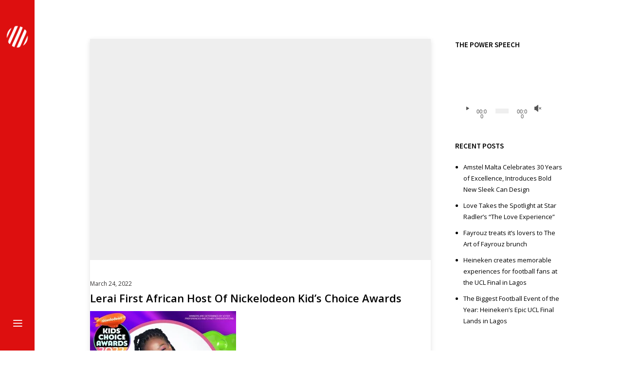

--- FILE ---
content_type: text/html; charset=UTF-8
request_url: https://redmediaafrica.com/lerai-announced-as-the-first-african-host-for-the-nickelodeon-kids-choice-awards/lerai-first-african-host-of-nickelodeon-kids-choice-awards/
body_size: 21122
content:
<!doctype html>
<!-- paulirish.com/2008/conditional-stylesheets-vs-css-hacks-answer-neither/ -->
<!--[if lt IE 7]> <html class="no-js lt-ie9 lt-ie8 lt-ie7" lang="en"> <![endif]-->
<!--[if IE 7]>    <html class="no-js lt-ie9 lt-ie8" lang="en"> <![endif]-->
<!--[if IE 8]>    <html class="no-js lt-ie9" lang="en"> <![endif]-->
<!-- Consider adding a manifest.appcache: h5bp.com/d/Offline -->
<!--[if gt IE 8]><!--> 
<html class="no-js" lang="en-GB"> <!--<![endif]-->
<head>
	<meta charset="utf-8">
	<meta http-equiv="X-UA-Compatible" content="IE=edge,chrome=1" >
	<meta name="viewport" content="user-scalable=no, width=device-width, initial-scale=1, maximum-scale=1" />
    <meta name="apple-mobile-web-app-capable" content="yes" />
	    <meta name='robots' content='index, follow, max-image-preview:large, max-snippet:-1, max-video-preview:-1' />

	<!-- This site is optimized with the Yoast SEO plugin v26.8 - https://yoast.com/product/yoast-seo-wordpress/ -->
	<title>Lerai First African Host of Nickelodeon Kid&#039;s Choice Awards - Red Media Africa</title>
	<link rel="canonical" href="https://redmediaafrica.com/lerai-announced-as-the-first-african-host-for-the-nickelodeon-kids-choice-awards/lerai-first-african-host-of-nickelodeon-kids-choice-awards/" />
	<meta property="og:locale" content="en_GB" />
	<meta property="og:type" content="article" />
	<meta property="og:title" content="Lerai First African Host of Nickelodeon Kid&#039;s Choice Awards - Red Media Africa" />
	<meta property="og:url" content="https://redmediaafrica.com/lerai-announced-as-the-first-african-host-for-the-nickelodeon-kids-choice-awards/lerai-first-african-host-of-nickelodeon-kids-choice-awards/" />
	<meta property="og:site_name" content="Red Media Africa" />
	<meta property="article:publisher" content="https://www.facebook.com/RedMediaAfrica/" />
	<meta property="og:image" content="https://redmediaafrica.com/lerai-announced-as-the-first-african-host-for-the-nickelodeon-kids-choice-awards/lerai-first-african-host-of-nickelodeon-kids-choice-awards" />
	<meta property="og:image:width" content="1080" />
	<meta property="og:image:height" content="1080" />
	<meta property="og:image:type" content="image/jpeg" />
	<meta name="twitter:card" content="summary_large_image" />
	<meta name="twitter:site" content="@RedMediaAfrica" />
	<script type="application/ld+json" class="yoast-schema-graph">{"@context":"https://schema.org","@graph":[{"@type":"WebPage","@id":"https://redmediaafrica.com/lerai-announced-as-the-first-african-host-for-the-nickelodeon-kids-choice-awards/lerai-first-african-host-of-nickelodeon-kids-choice-awards/","url":"https://redmediaafrica.com/lerai-announced-as-the-first-african-host-for-the-nickelodeon-kids-choice-awards/lerai-first-african-host-of-nickelodeon-kids-choice-awards/","name":"Lerai First African Host of Nickelodeon Kid's Choice Awards - Red Media Africa","isPartOf":{"@id":"https://redmediaafrica.com/#website"},"primaryImageOfPage":{"@id":"https://redmediaafrica.com/lerai-announced-as-the-first-african-host-for-the-nickelodeon-kids-choice-awards/lerai-first-african-host-of-nickelodeon-kids-choice-awards/#primaryimage"},"image":{"@id":"https://redmediaafrica.com/lerai-announced-as-the-first-african-host-for-the-nickelodeon-kids-choice-awards/lerai-first-african-host-of-nickelodeon-kids-choice-awards/#primaryimage"},"thumbnailUrl":"https://i0.wp.com/redmediaafrica.com/wp-content/uploads/2022/03/Lerai-First-African-Host-of-Nickelodeon-Kids-Choice-Awards.jpg?fit=1080%2C1080&ssl=1","datePublished":"2022-03-24T11:38:04+00:00","breadcrumb":{"@id":"https://redmediaafrica.com/lerai-announced-as-the-first-african-host-for-the-nickelodeon-kids-choice-awards/lerai-first-african-host-of-nickelodeon-kids-choice-awards/#breadcrumb"},"inLanguage":"en-GB","potentialAction":[{"@type":"ReadAction","target":["https://redmediaafrica.com/lerai-announced-as-the-first-african-host-for-the-nickelodeon-kids-choice-awards/lerai-first-african-host-of-nickelodeon-kids-choice-awards/"]}]},{"@type":"ImageObject","inLanguage":"en-GB","@id":"https://redmediaafrica.com/lerai-announced-as-the-first-african-host-for-the-nickelodeon-kids-choice-awards/lerai-first-african-host-of-nickelodeon-kids-choice-awards/#primaryimage","url":"https://i0.wp.com/redmediaafrica.com/wp-content/uploads/2022/03/Lerai-First-African-Host-of-Nickelodeon-Kids-Choice-Awards.jpg?fit=1080%2C1080&ssl=1","contentUrl":"https://i0.wp.com/redmediaafrica.com/wp-content/uploads/2022/03/Lerai-First-African-Host-of-Nickelodeon-Kids-Choice-Awards.jpg?fit=1080%2C1080&ssl=1"},{"@type":"BreadcrumbList","@id":"https://redmediaafrica.com/lerai-announced-as-the-first-african-host-for-the-nickelodeon-kids-choice-awards/lerai-first-african-host-of-nickelodeon-kids-choice-awards/#breadcrumb","itemListElement":[{"@type":"ListItem","position":1,"name":"Home","item":"https://redmediaafrica.com/"},{"@type":"ListItem","position":2,"name":"Lerai announced as the first African host for the Nickelodeon Kids’ Choice Awards","item":"https://redmediaafrica.com/lerai-announced-as-the-first-african-host-for-the-nickelodeon-kids-choice-awards/"},{"@type":"ListItem","position":3,"name":"Lerai First African Host of Nickelodeon Kid&#8217;s Choice Awards"}]},{"@type":"WebSite","@id":"https://redmediaafrica.com/#website","url":"https://redmediaafrica.com/","name":"Red Media Africa","description":"Media, Public Relations (PR) &amp; Empowerment Marketing Agency","publisher":{"@id":"https://redmediaafrica.com/#organization"},"potentialAction":[{"@type":"SearchAction","target":{"@type":"EntryPoint","urlTemplate":"https://redmediaafrica.com/?s={search_term_string}"},"query-input":{"@type":"PropertyValueSpecification","valueRequired":true,"valueName":"search_term_string"}}],"inLanguage":"en-GB"},{"@type":"Organization","@id":"https://redmediaafrica.com/#organization","name":"Red Media Africa","url":"https://redmediaafrica.com/","logo":{"@type":"ImageObject","inLanguage":"en-GB","@id":"https://redmediaafrica.com/#/schema/logo/image/","url":"https://i2.wp.com/redmediaafrica.com/wp-content/uploads/2019/06/Red-Media-Africa-logo-sticky-small.png?fit=93%2C50&ssl=1","contentUrl":"https://i2.wp.com/redmediaafrica.com/wp-content/uploads/2019/06/Red-Media-Africa-logo-sticky-small.png?fit=93%2C50&ssl=1","width":93,"height":50,"caption":"Red Media Africa"},"image":{"@id":"https://redmediaafrica.com/#/schema/logo/image/"},"sameAs":["https://www.facebook.com/RedMediaAfrica/","https://x.com/RedMediaAfrica","https://www.instagram.com/redmediaafrica/"]}]}</script>
	<!-- / Yoast SEO plugin. -->


<link rel='dns-prefetch' href='//secure.gravatar.com' />
<link rel='dns-prefetch' href='//stats.wp.com' />
<link rel='dns-prefetch' href='//fonts.googleapis.com' />
<link rel='dns-prefetch' href='//v0.wordpress.com' />
<link rel='dns-prefetch' href='//widgets.wp.com' />
<link rel='dns-prefetch' href='//s0.wp.com' />
<link rel='dns-prefetch' href='//0.gravatar.com' />
<link rel='dns-prefetch' href='//1.gravatar.com' />
<link rel='dns-prefetch' href='//2.gravatar.com' />
<link rel='preconnect' href='//i0.wp.com' />
<link rel='preconnect' href='//c0.wp.com' />
<link rel="alternate" type="application/rss+xml" title="Red Media Africa &raquo; Feed" href="https://redmediaafrica.com/feed/" />
<link rel="alternate" type="application/rss+xml" title="Red Media Africa &raquo; Comments Feed" href="https://redmediaafrica.com/comments/feed/" />
<link rel="alternate" type="application/rss+xml" title="Red Media Africa &raquo; Lerai First African Host of Nickelodeon Kid&#8217;s Choice Awards Comments Feed" href="https://redmediaafrica.com/lerai-announced-as-the-first-african-host-for-the-nickelodeon-kids-choice-awards/lerai-first-african-host-of-nickelodeon-kids-choice-awards/feed/" />
<link rel="alternate" title="oEmbed (JSON)" type="application/json+oembed" href="https://redmediaafrica.com/wp-json/oembed/1.0/embed?url=https%3A%2F%2Fredmediaafrica.com%2Flerai-announced-as-the-first-african-host-for-the-nickelodeon-kids-choice-awards%2Flerai-first-african-host-of-nickelodeon-kids-choice-awards%2F" />
<link rel="alternate" title="oEmbed (XML)" type="text/xml+oembed" href="https://redmediaafrica.com/wp-json/oembed/1.0/embed?url=https%3A%2F%2Fredmediaafrica.com%2Flerai-announced-as-the-first-african-host-for-the-nickelodeon-kids-choice-awards%2Flerai-first-african-host-of-nickelodeon-kids-choice-awards%2F&#038;format=xml" />
<style id='wp-img-auto-sizes-contain-inline-css' type='text/css'>
img:is([sizes=auto i],[sizes^="auto," i]){contain-intrinsic-size:3000px 1500px}
/*# sourceURL=wp-img-auto-sizes-contain-inline-css */
</style>
<style id='wp-emoji-styles-inline-css' type='text/css'>

	img.wp-smiley, img.emoji {
		display: inline !important;
		border: none !important;
		box-shadow: none !important;
		height: 1em !important;
		width: 1em !important;
		margin: 0 0.07em !important;
		vertical-align: -0.1em !important;
		background: none !important;
		padding: 0 !important;
	}
/*# sourceURL=wp-emoji-styles-inline-css */
</style>
<style id='wp-block-library-inline-css' type='text/css'>
:root{--wp-block-synced-color:#7a00df;--wp-block-synced-color--rgb:122,0,223;--wp-bound-block-color:var(--wp-block-synced-color);--wp-editor-canvas-background:#ddd;--wp-admin-theme-color:#007cba;--wp-admin-theme-color--rgb:0,124,186;--wp-admin-theme-color-darker-10:#006ba1;--wp-admin-theme-color-darker-10--rgb:0,107,160.5;--wp-admin-theme-color-darker-20:#005a87;--wp-admin-theme-color-darker-20--rgb:0,90,135;--wp-admin-border-width-focus:2px}@media (min-resolution:192dpi){:root{--wp-admin-border-width-focus:1.5px}}.wp-element-button{cursor:pointer}:root .has-very-light-gray-background-color{background-color:#eee}:root .has-very-dark-gray-background-color{background-color:#313131}:root .has-very-light-gray-color{color:#eee}:root .has-very-dark-gray-color{color:#313131}:root .has-vivid-green-cyan-to-vivid-cyan-blue-gradient-background{background:linear-gradient(135deg,#00d084,#0693e3)}:root .has-purple-crush-gradient-background{background:linear-gradient(135deg,#34e2e4,#4721fb 50%,#ab1dfe)}:root .has-hazy-dawn-gradient-background{background:linear-gradient(135deg,#faaca8,#dad0ec)}:root .has-subdued-olive-gradient-background{background:linear-gradient(135deg,#fafae1,#67a671)}:root .has-atomic-cream-gradient-background{background:linear-gradient(135deg,#fdd79a,#004a59)}:root .has-nightshade-gradient-background{background:linear-gradient(135deg,#330968,#31cdcf)}:root .has-midnight-gradient-background{background:linear-gradient(135deg,#020381,#2874fc)}:root{--wp--preset--font-size--normal:16px;--wp--preset--font-size--huge:42px}.has-regular-font-size{font-size:1em}.has-larger-font-size{font-size:2.625em}.has-normal-font-size{font-size:var(--wp--preset--font-size--normal)}.has-huge-font-size{font-size:var(--wp--preset--font-size--huge)}.has-text-align-center{text-align:center}.has-text-align-left{text-align:left}.has-text-align-right{text-align:right}.has-fit-text{white-space:nowrap!important}#end-resizable-editor-section{display:none}.aligncenter{clear:both}.items-justified-left{justify-content:flex-start}.items-justified-center{justify-content:center}.items-justified-right{justify-content:flex-end}.items-justified-space-between{justify-content:space-between}.screen-reader-text{border:0;clip-path:inset(50%);height:1px;margin:-1px;overflow:hidden;padding:0;position:absolute;width:1px;word-wrap:normal!important}.screen-reader-text:focus{background-color:#ddd;clip-path:none;color:#444;display:block;font-size:1em;height:auto;left:5px;line-height:normal;padding:15px 23px 14px;text-decoration:none;top:5px;width:auto;z-index:100000}html :where(.has-border-color){border-style:solid}html :where([style*=border-top-color]){border-top-style:solid}html :where([style*=border-right-color]){border-right-style:solid}html :where([style*=border-bottom-color]){border-bottom-style:solid}html :where([style*=border-left-color]){border-left-style:solid}html :where([style*=border-width]){border-style:solid}html :where([style*=border-top-width]){border-top-style:solid}html :where([style*=border-right-width]){border-right-style:solid}html :where([style*=border-bottom-width]){border-bottom-style:solid}html :where([style*=border-left-width]){border-left-style:solid}html :where(img[class*=wp-image-]){height:auto;max-width:100%}:where(figure){margin:0 0 1em}html :where(.is-position-sticky){--wp-admin--admin-bar--position-offset:var(--wp-admin--admin-bar--height,0px)}@media screen and (max-width:600px){html :where(.is-position-sticky){--wp-admin--admin-bar--position-offset:0px}}

/*# sourceURL=wp-block-library-inline-css */
</style><link rel='stylesheet' id='mediaelement-css' href='https://c0.wp.com/c/6.9/wp-includes/js/mediaelement/mediaelementplayer-legacy.min.css' type='text/css' media='all' />
<link rel='stylesheet' id='wp-mediaelement-css' href='https://c0.wp.com/c/6.9/wp-includes/js/mediaelement/wp-mediaelement.min.css' type='text/css' media='all' />
<style id='global-styles-inline-css' type='text/css'>
:root{--wp--preset--aspect-ratio--square: 1;--wp--preset--aspect-ratio--4-3: 4/3;--wp--preset--aspect-ratio--3-4: 3/4;--wp--preset--aspect-ratio--3-2: 3/2;--wp--preset--aspect-ratio--2-3: 2/3;--wp--preset--aspect-ratio--16-9: 16/9;--wp--preset--aspect-ratio--9-16: 9/16;--wp--preset--color--black: #000000;--wp--preset--color--cyan-bluish-gray: #abb8c3;--wp--preset--color--white: #ffffff;--wp--preset--color--pale-pink: #f78da7;--wp--preset--color--vivid-red: #cf2e2e;--wp--preset--color--luminous-vivid-orange: #ff6900;--wp--preset--color--luminous-vivid-amber: #fcb900;--wp--preset--color--light-green-cyan: #7bdcb5;--wp--preset--color--vivid-green-cyan: #00d084;--wp--preset--color--pale-cyan-blue: #8ed1fc;--wp--preset--color--vivid-cyan-blue: #0693e3;--wp--preset--color--vivid-purple: #9b51e0;--wp--preset--gradient--vivid-cyan-blue-to-vivid-purple: linear-gradient(135deg,rgb(6,147,227) 0%,rgb(155,81,224) 100%);--wp--preset--gradient--light-green-cyan-to-vivid-green-cyan: linear-gradient(135deg,rgb(122,220,180) 0%,rgb(0,208,130) 100%);--wp--preset--gradient--luminous-vivid-amber-to-luminous-vivid-orange: linear-gradient(135deg,rgb(252,185,0) 0%,rgb(255,105,0) 100%);--wp--preset--gradient--luminous-vivid-orange-to-vivid-red: linear-gradient(135deg,rgb(255,105,0) 0%,rgb(207,46,46) 100%);--wp--preset--gradient--very-light-gray-to-cyan-bluish-gray: linear-gradient(135deg,rgb(238,238,238) 0%,rgb(169,184,195) 100%);--wp--preset--gradient--cool-to-warm-spectrum: linear-gradient(135deg,rgb(74,234,220) 0%,rgb(151,120,209) 20%,rgb(207,42,186) 40%,rgb(238,44,130) 60%,rgb(251,105,98) 80%,rgb(254,248,76) 100%);--wp--preset--gradient--blush-light-purple: linear-gradient(135deg,rgb(255,206,236) 0%,rgb(152,150,240) 100%);--wp--preset--gradient--blush-bordeaux: linear-gradient(135deg,rgb(254,205,165) 0%,rgb(254,45,45) 50%,rgb(107,0,62) 100%);--wp--preset--gradient--luminous-dusk: linear-gradient(135deg,rgb(255,203,112) 0%,rgb(199,81,192) 50%,rgb(65,88,208) 100%);--wp--preset--gradient--pale-ocean: linear-gradient(135deg,rgb(255,245,203) 0%,rgb(182,227,212) 50%,rgb(51,167,181) 100%);--wp--preset--gradient--electric-grass: linear-gradient(135deg,rgb(202,248,128) 0%,rgb(113,206,126) 100%);--wp--preset--gradient--midnight: linear-gradient(135deg,rgb(2,3,129) 0%,rgb(40,116,252) 100%);--wp--preset--font-size--small: 13px;--wp--preset--font-size--medium: 20px;--wp--preset--font-size--large: 36px;--wp--preset--font-size--x-large: 42px;--wp--preset--spacing--20: 0.44rem;--wp--preset--spacing--30: 0.67rem;--wp--preset--spacing--40: 1rem;--wp--preset--spacing--50: 1.5rem;--wp--preset--spacing--60: 2.25rem;--wp--preset--spacing--70: 3.38rem;--wp--preset--spacing--80: 5.06rem;--wp--preset--shadow--natural: 6px 6px 9px rgba(0, 0, 0, 0.2);--wp--preset--shadow--deep: 12px 12px 50px rgba(0, 0, 0, 0.4);--wp--preset--shadow--sharp: 6px 6px 0px rgba(0, 0, 0, 0.2);--wp--preset--shadow--outlined: 6px 6px 0px -3px rgb(255, 255, 255), 6px 6px rgb(0, 0, 0);--wp--preset--shadow--crisp: 6px 6px 0px rgb(0, 0, 0);}:where(.is-layout-flex){gap: 0.5em;}:where(.is-layout-grid){gap: 0.5em;}body .is-layout-flex{display: flex;}.is-layout-flex{flex-wrap: wrap;align-items: center;}.is-layout-flex > :is(*, div){margin: 0;}body .is-layout-grid{display: grid;}.is-layout-grid > :is(*, div){margin: 0;}:where(.wp-block-columns.is-layout-flex){gap: 2em;}:where(.wp-block-columns.is-layout-grid){gap: 2em;}:where(.wp-block-post-template.is-layout-flex){gap: 1.25em;}:where(.wp-block-post-template.is-layout-grid){gap: 1.25em;}.has-black-color{color: var(--wp--preset--color--black) !important;}.has-cyan-bluish-gray-color{color: var(--wp--preset--color--cyan-bluish-gray) !important;}.has-white-color{color: var(--wp--preset--color--white) !important;}.has-pale-pink-color{color: var(--wp--preset--color--pale-pink) !important;}.has-vivid-red-color{color: var(--wp--preset--color--vivid-red) !important;}.has-luminous-vivid-orange-color{color: var(--wp--preset--color--luminous-vivid-orange) !important;}.has-luminous-vivid-amber-color{color: var(--wp--preset--color--luminous-vivid-amber) !important;}.has-light-green-cyan-color{color: var(--wp--preset--color--light-green-cyan) !important;}.has-vivid-green-cyan-color{color: var(--wp--preset--color--vivid-green-cyan) !important;}.has-pale-cyan-blue-color{color: var(--wp--preset--color--pale-cyan-blue) !important;}.has-vivid-cyan-blue-color{color: var(--wp--preset--color--vivid-cyan-blue) !important;}.has-vivid-purple-color{color: var(--wp--preset--color--vivid-purple) !important;}.has-black-background-color{background-color: var(--wp--preset--color--black) !important;}.has-cyan-bluish-gray-background-color{background-color: var(--wp--preset--color--cyan-bluish-gray) !important;}.has-white-background-color{background-color: var(--wp--preset--color--white) !important;}.has-pale-pink-background-color{background-color: var(--wp--preset--color--pale-pink) !important;}.has-vivid-red-background-color{background-color: var(--wp--preset--color--vivid-red) !important;}.has-luminous-vivid-orange-background-color{background-color: var(--wp--preset--color--luminous-vivid-orange) !important;}.has-luminous-vivid-amber-background-color{background-color: var(--wp--preset--color--luminous-vivid-amber) !important;}.has-light-green-cyan-background-color{background-color: var(--wp--preset--color--light-green-cyan) !important;}.has-vivid-green-cyan-background-color{background-color: var(--wp--preset--color--vivid-green-cyan) !important;}.has-pale-cyan-blue-background-color{background-color: var(--wp--preset--color--pale-cyan-blue) !important;}.has-vivid-cyan-blue-background-color{background-color: var(--wp--preset--color--vivid-cyan-blue) !important;}.has-vivid-purple-background-color{background-color: var(--wp--preset--color--vivid-purple) !important;}.has-black-border-color{border-color: var(--wp--preset--color--black) !important;}.has-cyan-bluish-gray-border-color{border-color: var(--wp--preset--color--cyan-bluish-gray) !important;}.has-white-border-color{border-color: var(--wp--preset--color--white) !important;}.has-pale-pink-border-color{border-color: var(--wp--preset--color--pale-pink) !important;}.has-vivid-red-border-color{border-color: var(--wp--preset--color--vivid-red) !important;}.has-luminous-vivid-orange-border-color{border-color: var(--wp--preset--color--luminous-vivid-orange) !important;}.has-luminous-vivid-amber-border-color{border-color: var(--wp--preset--color--luminous-vivid-amber) !important;}.has-light-green-cyan-border-color{border-color: var(--wp--preset--color--light-green-cyan) !important;}.has-vivid-green-cyan-border-color{border-color: var(--wp--preset--color--vivid-green-cyan) !important;}.has-pale-cyan-blue-border-color{border-color: var(--wp--preset--color--pale-cyan-blue) !important;}.has-vivid-cyan-blue-border-color{border-color: var(--wp--preset--color--vivid-cyan-blue) !important;}.has-vivid-purple-border-color{border-color: var(--wp--preset--color--vivid-purple) !important;}.has-vivid-cyan-blue-to-vivid-purple-gradient-background{background: var(--wp--preset--gradient--vivid-cyan-blue-to-vivid-purple) !important;}.has-light-green-cyan-to-vivid-green-cyan-gradient-background{background: var(--wp--preset--gradient--light-green-cyan-to-vivid-green-cyan) !important;}.has-luminous-vivid-amber-to-luminous-vivid-orange-gradient-background{background: var(--wp--preset--gradient--luminous-vivid-amber-to-luminous-vivid-orange) !important;}.has-luminous-vivid-orange-to-vivid-red-gradient-background{background: var(--wp--preset--gradient--luminous-vivid-orange-to-vivid-red) !important;}.has-very-light-gray-to-cyan-bluish-gray-gradient-background{background: var(--wp--preset--gradient--very-light-gray-to-cyan-bluish-gray) !important;}.has-cool-to-warm-spectrum-gradient-background{background: var(--wp--preset--gradient--cool-to-warm-spectrum) !important;}.has-blush-light-purple-gradient-background{background: var(--wp--preset--gradient--blush-light-purple) !important;}.has-blush-bordeaux-gradient-background{background: var(--wp--preset--gradient--blush-bordeaux) !important;}.has-luminous-dusk-gradient-background{background: var(--wp--preset--gradient--luminous-dusk) !important;}.has-pale-ocean-gradient-background{background: var(--wp--preset--gradient--pale-ocean) !important;}.has-electric-grass-gradient-background{background: var(--wp--preset--gradient--electric-grass) !important;}.has-midnight-gradient-background{background: var(--wp--preset--gradient--midnight) !important;}.has-small-font-size{font-size: var(--wp--preset--font-size--small) !important;}.has-medium-font-size{font-size: var(--wp--preset--font-size--medium) !important;}.has-large-font-size{font-size: var(--wp--preset--font-size--large) !important;}.has-x-large-font-size{font-size: var(--wp--preset--font-size--x-large) !important;}
/*# sourceURL=global-styles-inline-css */
</style>

<style id='classic-theme-styles-inline-css' type='text/css'>
/*! This file is auto-generated */
.wp-block-button__link{color:#fff;background-color:#32373c;border-radius:9999px;box-shadow:none;text-decoration:none;padding:calc(.667em + 2px) calc(1.333em + 2px);font-size:1.125em}.wp-block-file__button{background:#32373c;color:#fff;text-decoration:none}
/*# sourceURL=/wp-includes/css/classic-themes.min.css */
</style>
<link rel='stylesheet' id='awsm-ead-public-css' href='https://redmediaafrica.com/wp-content/plugins/embed-any-document/css/embed-public.min.css?ver=2.7.12' type='text/css' media='all' />
<link rel='stylesheet' id='contact-form-7-css' href='https://redmediaafrica.com/wp-content/plugins/contact-form-7/includes/css/styles.css?ver=6.1.4' type='text/css' media='all' />
<link rel='stylesheet' id='oshine-modules-css' href='https://redmediaafrica.com/wp-content/plugins/oshine-modules/public/css/oshine-modules.min.css?ver=3.2' type='text/css' media='all' />
<link rel='stylesheet' id='rs-plugin-settings-css' href='https://redmediaafrica.com/wp-content/plugins/revslider/public/assets/css/settings.css?ver=5.4.8.3' type='text/css' media='all' />
<style id='rs-plugin-settings-inline-css' type='text/css'>
#rs-demo-id {}
/*# sourceURL=rs-plugin-settings-inline-css */
</style>
<link rel='stylesheet' id='typehub-css' href='https://redmediaafrica.com/wp-content/plugins/tatsu/includes/typehub/public/css/typehub-public.css?ver=2.0.6' type='text/css' media='all' />
<link rel='stylesheet' id='typehub-google-fonts-css' href='//fonts.googleapis.com/css?family=Source+Sans+Pro%3A300%2C400%2C600%2C400italic%7COpen+Sans%3A400%2C600%7CDroid+Serif%3A400italic%7CMontserrat%3A400%7CRaleway%3A400%2C600%7CCrimson+Text%3A400Italic%7CLato%3A700&#038;ver=1.0' type='text/css' media='all' />
<link rel='stylesheet' id='tatsu-main-css' href='https://redmediaafrica.com/wp-content/plugins/tatsu/public/css/tatsu.min.css?ver=3.5.3' type='text/css' media='all' />
<link rel='stylesheet' id='oshine_icons-css' href='https://redmediaafrica.com/wp-content/themes/oshin/fonts/icomoon/style.min.css?ver=7.0.5' type='text/css' media='all' />
<link rel='stylesheet' id='font_awesome-css' href='https://redmediaafrica.com/wp-content/plugins/tatsu/includes/icons/font_awesome/font-awesome.css?ver=6.9' type='text/css' media='all' />
<link rel='stylesheet' id='font_awesome_brands-css' href='https://redmediaafrica.com/wp-content/plugins/tatsu/includes/icons/font_awesome/brands.css?ver=6.9' type='text/css' media='all' />
<link rel='stylesheet' id='tatsu_icons-css' href='https://redmediaafrica.com/wp-content/plugins/tatsu/includes/icons/tatsu_icons/tatsu-icons.css?ver=6.9' type='text/css' media='all' />
<link rel='stylesheet' id='be-themes-bb-press-css-css' href='https://redmediaafrica.com/wp-content/themes/oshin/bb-press/bb-press.css?ver=6.9' type='text/css' media='all' />
<link rel='stylesheet' id='be-style-main-css-css' href='https://redmediaafrica.com/wp-content/themes/oshin/css/main.min.css?ver=7.0.5' type='text/css' media='all' />
<link rel='stylesheet' id='be-style-responsive-header-css' href='https://redmediaafrica.com/wp-content/themes/oshin/css/headers/responsive-header.min.css?ver=7.0.5' type='text/css' media='all' />
<link rel='stylesheet' id='be-style-multilevel-menu-css' href='https://redmediaafrica.com/wp-content/themes/oshin/css/headers/multilevel-menu.min.css?ver=7.0.5' type='text/css' media='all' />
<link rel='stylesheet' id='be-themes-layout-css' href='https://redmediaafrica.com/wp-content/themes/oshin/css/layout.min.css?ver=7.0.5' type='text/css' media='all' />
<link rel='stylesheet' id='vendor-css' href='https://redmediaafrica.com/wp-content/themes/oshin/css/vendor/vendor.min.css?ver=7.0.5' type='text/css' media='all' />
<link rel='stylesheet' id='be-custom-fonts-css' href='https://redmediaafrica.com/wp-content/themes/oshin/fonts/fonts.min.css?ver=7.0.5' type='text/css' media='all' />
<link rel='stylesheet' id='be-dynamic-css' href='https://redmediaafrica.com/wp-content/uploads/oshine_dynamic_css/be_dynamic.css?ver=7.0.5' type='text/css' media='all' />
<link rel='stylesheet' id='be-style-css-css' href='https://redmediaafrica.com/wp-content/themes/oshin/style.css?ver=7.0.5' type='text/css' media='all' />
<link rel='stylesheet' id='jetpack_likes-css' href='https://c0.wp.com/p/jetpack/15.4/modules/likes/style.css' type='text/css' media='all' />
	
			<!-- Google Analytics -->
			<script>
			(function(i,s,o,g,r,a,m){i['GoogleAnalyticsObject']=r;i[r]=i[r]||function(){
			(i[r].q=i[r].q||[]).push(arguments)},i[r].l=1*new Date();a=s.createElement(o),
			m=s.getElementsByTagName(o)[0];a.async=1;a.src=g;m.parentNode.insertBefore(a,m)
			})(window,document,'script','//www.google-analytics.com/analytics.js','ga');

			ga('create', 'UA-69059279-20', 'auto');
						ga('send', 'pageview');
			</script>
			<!-- End Google Analytics -->
		<script type="text/javascript" src="https://c0.wp.com/c/6.9/wp-includes/js/jquery/jquery.min.js" id="jquery-core-js"></script>
<script type="text/javascript" src="https://c0.wp.com/c/6.9/wp-includes/js/jquery/jquery-migrate.min.js" id="jquery-migrate-js"></script>
<script type="text/javascript" src="https://redmediaafrica.com/wp-content/plugins/revslider/public/assets/js/jquery.themepunch.tools.min.js?ver=5.4.8.3&#039; defer=&#039;defer" id="tp-tools-js"></script>
<script type="text/javascript" src="https://redmediaafrica.com/wp-content/plugins/revslider/public/assets/js/jquery.themepunch.revolution.min.js?ver=5.4.8.3&#039; defer=&#039;defer" id="revmin-js"></script>
<script type="text/javascript" src="https://redmediaafrica.com/wp-content/plugins/tatsu/includes/typehub/public/js/webfont.min.js?ver=6.9" id="webfontloader-js"></script>
<script type="text/javascript" src="https://redmediaafrica.com/wp-content/themes/oshin/js/vendor/modernizr.min.js?ver=6.9" id="modernizr-js"></script>
<script></script><link rel="https://api.w.org/" href="https://redmediaafrica.com/wp-json/" /><link rel="alternate" title="JSON" type="application/json" href="https://redmediaafrica.com/wp-json/wp/v2/media/14015" /><link rel="EditURI" type="application/rsd+xml" title="RSD" href="https://redmediaafrica.com/xmlrpc.php?rsd" />
<link rel='shortlink' href='https://wp.me/ab22U3-3E3' />
	<style>img#wpstats{display:none}</style>
		<meta name="generator" content="Powered by WPBakery Page Builder - drag and drop page builder for WordPress."/>
<meta name="generator" content="Powered by Slider Revolution 5.4.8.3 - responsive, Mobile-Friendly Slider Plugin for WordPress with comfortable drag and drop interface." />
<style rel="stylesheet" id="typehub-output">h1,.h1{font-family:"Source Sans Pro",-apple-system,BlinkMacSystemFont,'Segoe UI',Roboto,Oxygen-Sans,Ubuntu,Cantarell,'Helvetica Neue',sans-serif;font-weight:300;font-style:normal;text-transform:none;font-size:55px;line-height:70px;letter-spacing:0;color:#222}h2,.h2{font-family:"Source Sans Pro",-apple-system,BlinkMacSystemFont,'Segoe UI',Roboto,Oxygen-Sans,Ubuntu,Cantarell,'Helvetica Neue',sans-serif;font-weight:300;font-style:normal;text-transform:none;font-size:42px;line-height:58px;letter-spacing:0;color:#222}h3,.h3{font-family:"Source Sans Pro",-apple-system,BlinkMacSystemFont,'Segoe UI',Roboto,Oxygen-Sans,Ubuntu,Cantarell,'Helvetica Neue',sans-serif;font-weight:300;font-style:normal;text-transform:none;font-size:35px;line-height:52px;letter-spacing:0;color:#222}h4,.woocommerce-order-received .woocommerce h2,.woocommerce-order-received .woocommerce h3,.woocommerce-view-order .woocommerce h2,.woocommerce-view-order .woocommerce h3,.h4{font-family:"Source Sans Pro",-apple-system,BlinkMacSystemFont,'Segoe UI',Roboto,Oxygen-Sans,Ubuntu,Cantarell,'Helvetica Neue',sans-serif;font-weight:300;font-style:normal;text-transform:none;font-size:25px;line-height:38px;letter-spacing:0;color:#222}h5,#reply-title,.h5{font-family:"Source Sans Pro",-apple-system,BlinkMacSystemFont,'Segoe UI',Roboto,Oxygen-Sans,Ubuntu,Cantarell,'Helvetica Neue',sans-serif;font-weight:400;font-style:normal;text-transform:none;font-size:20px;line-height:32px;letter-spacing:0;color:#222}h6,.testimonial-author-role.h6-font,.menu-card-title,.menu-card-item-price,.slider-counts,.woocommerce-MyAccount-navigation ul li,a.bbp-forum-title,#bbpress-forums fieldset.bbp-form label,.bbp-topic-title a.bbp-topic-permalink,#bbpress-forums ul.forum-titles li,#bbpress-forums ul.bbp-replies li.bbp-header,.h6{font-family:"Source Sans Pro",-apple-system,BlinkMacSystemFont,'Segoe UI',Roboto,Oxygen-Sans,Ubuntu,Cantarell,'Helvetica Neue',sans-serif;font-weight:300;font-style:normal;text-transform:none;font-size:20px;line-height:28px;letter-spacing:0;color:#222}body,.special-heading-wrap .caption-wrap .body-font,.woocommerce .woocommerce-ordering select.orderby,.woocommerce-page .woocommerce-ordering select.orderby,.body{font-family:"Open Sans",-apple-system,BlinkMacSystemFont,'Segoe UI',Roboto,Oxygen-Sans,Ubuntu,Cantarell,'Helvetica Neue',sans-serif;font-weight:400;font-style:normal;text-transform:none;font-size:14px;line-height:25px;letter-spacing:0;color:rgba(21,20,20,1)}.page-title-module-custom .page-title-custom,h6.portfolio-title-nav{font-family:"Source Sans Pro",-apple-system,BlinkMacSystemFont,'Segoe UI',Roboto,Oxygen-Sans,Ubuntu,Cantarell,'Helvetica Neue',sans-serif;font-weight:300;font-style:normal;text-transform:none;font-size:26px;line-height:36px;letter-spacing:0;color:#fff}.sub-title,.special-subtitle,.sub_title{font-family:"Droid Serif",-apple-system,BlinkMacSystemFont,'Segoe UI',Roboto,Oxygen-Sans,Ubuntu,Cantarell,'Helvetica Neue',sans-serif;font-weight:400;font-style:italic;text-transform:none;font-size:}#footer{font-family:"Open Sans",-apple-system,BlinkMacSystemFont,'Segoe UI',Roboto,Oxygen-Sans,Ubuntu,Cantarell,'Helvetica Neue',sans-serif;font-weight:400;font-style:normal;text-transform:none;font-size:12px;line-height:14px;letter-spacing:0;color:#888}.special-header-menu .menu-container,#navigation .mega .sub-menu .highlight .sf-with-ul,#navigation,.style2 #navigation,.style13 #navigation,#navigation-left-side,#navigation-right-side,.sb-left #slidebar-menu,.header-widgets,.header-code-widgets,body #header-inner-wrap.top-animate.style2 #navigation,.top-overlay-menu .sb-right #slidebar-menu{font-family:"Source Sans Pro",-apple-system,BlinkMacSystemFont,'Segoe UI',Roboto,Oxygen-Sans,Ubuntu,Cantarell,'Helvetica Neue',sans-serif;font-weight:600;font-style:normal;text-transform:uppercase;font-size:14px;line-height:43px;letter-spacing:1px;color:#999}.special-header-menu .menu-container .sub-menu,.special-header-menu .sub-menu,#navigation .sub-menu,#navigation .children,#navigation-left-side .sub-menu,#navigation-left-side .children,#navigation-right-side .sub-menu,#navigation-right-side .children,.sb-left #slidebar-menu .sub-menu,.top-overlay-menu .sb-right #slidebar-menu .sub-menu{font-family:"Source Sans Pro",-apple-system,BlinkMacSystemFont,'Segoe UI',Roboto,Oxygen-Sans,Ubuntu,Cantarell,'Helvetica Neue',sans-serif;font-weight:400;font-style:italic;text-transform:none;font-size:14px;line-height:28px;letter-spacing:0;color:#999}ul#mobile-menu a,ul#mobile-menu li.mega ul.sub-menu li.highlight>:first-child{font-family:"Montserrat",-apple-system,BlinkMacSystemFont,'Segoe UI',Roboto,Oxygen-Sans,Ubuntu,Cantarell,'Helvetica Neue',sans-serif;font-weight:400;font-style:normal;text-transform:uppercase;font-size:12px;line-height:40px;letter-spacing:1px;color:#d6d6d6}ul#mobile-menu ul.sub-menu a{font-family:"Raleway",-apple-system,BlinkMacSystemFont,'Segoe UI',Roboto,Oxygen-Sans,Ubuntu,Cantarell,'Helvetica Neue',sans-serif;font-weight:400;font-style:normal;text-transform:none;font-size:13px;line-height:27px;letter-spacing:0;color:#bbb}.top-right-sliding-menu .sb-right ul#slidebar-menu li,.sb-right #slidebar-menu .mega .sub-menu .highlight .sf-with-ul{font-family:"Open Sans",-apple-system,BlinkMacSystemFont,'Segoe UI',Roboto,Oxygen-Sans,Ubuntu,Cantarell,'Helvetica Neue',sans-serif;font-weight:400;font-style:normal;text-transform:uppercase;font-size:13px;line-height:60px;letter-spacing:1px;color:#fff}.top-right-sliding-menu .sb-right #slidebar-menu ul.sub-menu li{font-family:"Raleway",-apple-system,BlinkMacSystemFont,'Segoe UI',Roboto,Oxygen-Sans,Ubuntu,Cantarell,'Helvetica Neue',sans-serif;font-weight:400;font-style:normal;text-transform:none;font-size:13px;line-height:25px;letter-spacing:0;color:#fff}.ui-tabs-anchor,.accordion .accordion-head,.skill-wrap .skill_name,.chart-wrap span,.animate-number-wrap h6 span,.woocommerce-tabs .tabs li a,.be-countdown{font-family:"Source Sans Pro",-apple-system,BlinkMacSystemFont,'Segoe UI',Roboto,Oxygen-Sans,Ubuntu,Cantarell,'Helvetica Neue',sans-serif;font-weight:400;font-style:normal;letter-spacing:0}.ui-tabs-anchor{text-transform:none;font-size:18px;line-height:28px}.accordion .accordion-head{text-transform:none;font-size:18px;line-height:28px}.skill-wrap .skill_name{text-transform:uppercase;font-size:14px;line-height:20px}.countdown-amount{text-transform:uppercase;font-size:55px;line-height:95px}.countdown-section{text-transform:uppercase;font-size:15px;line-height:30px}.testimonial_slide .testimonial-content{font-family:"Source Sans Pro",-apple-system,BlinkMacSystemFont,'Segoe UI',Roboto,Oxygen-Sans,Ubuntu,Cantarell,'Helvetica Neue',sans-serif;font-weight:300;font-style:normal;text-transform:none;letter-spacing:0}.tweet-slides .tweet-content{font-family:"Source Sans Pro",-apple-system,BlinkMacSystemFont,'Segoe UI',Roboto,Oxygen-Sans,Ubuntu,Cantarell,'Helvetica Neue',sans-serif;font-weight:300;font-style:normal;text-transform:none;letter-spacing:0}.tatsu-button,.be-button,.woocommerce a.button,.woocommerce-page a.button,.woocommerce button.button,.woocommerce-page button.button,.woocommerce input.button,.woocommerce-page input.button,.woocommerce #respond input#submit,.woocommerce-page #respond input#submit,.woocommerce #content input.button,.woocommerce-page #content input.button,input[type="submit"],.more-link.style1-button,.more-link.style2-button,.more-link.style3-button,input[type="button"],input[type="submit"],input[type="reset"],button,input[type="file"]::-webkit-file-upload-button{font-family:"Source Sans Pro",-apple-system,BlinkMacSystemFont,'Segoe UI',Roboto,Oxygen-Sans,Ubuntu,Cantarell,'Helvetica Neue',sans-serif;font-weight:400;font-style:normal}.oshine-animated-link,.view-project-link.style4-button{font-family:-apple-system,BlinkMacSystemFont,'Segoe UI',Roboto,Oxygen-Sans,Ubuntu,Cantarell,'Helvetica Neue',sans-serif;font-weight:600;font-style:normal;text-transform:uppercase;letter-spacing:1px}.thumb-title-wrap .thumb-title,.full-screen-portfolio-overlay-title{font-family:"Source Sans Pro",-apple-system,BlinkMacSystemFont,'Segoe UI',Roboto,Oxygen-Sans,Ubuntu,Cantarell,'Helvetica Neue',sans-serif;font-weight:300;font-style:normal;text-transform:uppercase;font-size:15px;line-height:30px;letter-spacing:1px}.thumb-title-wrap .portfolio-item-cats{text-transform:none;font-size:12px;line-height:17px;letter-spacing:0}h6.gallery-side-heading{font-family:"Source Sans Pro",-apple-system,BlinkMacSystemFont,'Segoe UI',Roboto,Oxygen-Sans,Ubuntu,Cantarell,'Helvetica Neue',sans-serif;font-weight:400;font-style:normal;text-transform:none;font-size:16px;line-height:25px;letter-spacing:0;color:#222}.portfolio-details .gallery-side-heading-wrap p{font-family:-apple-system,BlinkMacSystemFont,'Segoe UI',Roboto,Oxygen-Sans,Ubuntu,Cantarell,'Helvetica Neue',sans-serif;font-weight:400;font-style:normal;text-transform:none;font-size:14px;line-height:26px;letter-spacing:0}.ps-fade-nav-item .ps-fade-nav-item-inner{font-size:60px;line-height:1.3em;font-family:"Raleway",-apple-system,BlinkMacSystemFont,'Segoe UI',Roboto,Oxygen-Sans,Ubuntu,Cantarell,'Helvetica Neue',sans-serif;font-weight:600;font-style:normal;text-transform:none;letter-spacing:0;color:#000}.ps-fade-horizontal-nav-item-inner{font-size:80px;line-height:1.3em;font-family:"Raleway",-apple-system,BlinkMacSystemFont,'Segoe UI',Roboto,Oxygen-Sans,Ubuntu,Cantarell,'Helvetica Neue',sans-serif;font-weight:600;font-style:normal;text-transform:none;letter-spacing:0}a.navigation-previous-post-link,a.navigation-next-post-link{font-family:-apple-system,BlinkMacSystemFont,'Segoe UI',Roboto,Oxygen-Sans,Ubuntu,Cantarell,'Helvetica Neue',sans-serif;font-weight:600;font-style:normal;text-transform:none;font-size:16px;line-height:20px;letter-spacing:-0.5px}#portfolio-title-nav-bottom-wrap h6,#portfolio-title-nav-bottom-wrap .slider-counts{font-family:"Montserrat",-apple-system,BlinkMacSystemFont,'Segoe UI',Roboto,Oxygen-Sans,Ubuntu,Cantarell,'Helvetica Neue',sans-serif;font-weight:400;font-style:normal;text-transform:none;font-size:15px;letter-spacing:0;line-height:40px}.attachment-details-custom-slider{font-family:"Crimson Text",-apple-system,BlinkMacSystemFont,'Segoe UI',Roboto,Oxygen-Sans,Ubuntu,Cantarell,'Helvetica Neue',sans-serif;font-weight:400;font-style:Italic;text-transform:none;font-size:15px;line-height:;letter-spacing:0;color:}.filters .filter_item{font-family:-apple-system,BlinkMacSystemFont,'Segoe UI',Roboto,Oxygen-Sans,Ubuntu,Cantarell,'Helvetica Neue',sans-serif;font-weight:600;font-style:normal;text-transform:none;font-size:14px;line-height:32px;letter-spacing:-0.5px;color:#303132}.woocommerce ul.products li.product .product-meta-data h3,.woocommerce-page ul.products li.product .product-meta-data h3,.woocommerce ul.products li.product h3,.woocommerce-page ul.products li.product h3,.woocommerce ul.products li.product .product-meta-data .woocommerce-loop-product__title,.woocommerce-page ul.products li.product .product-meta-data .woocommerce-loop-product__title,.woocommerce ul.products li.product .woocommerce-loop-product__title,.woocommerce-page ul.products li.product .woocommerce-loop-product__title,.woocommerce ul.products li.product-category .woocommerce-loop-category__title,.woocommerce-page ul.products li.product-category .woocommerce-loop-category__title{font-family:"Lato",-apple-system,BlinkMacSystemFont,'Segoe UI',Roboto,Oxygen-Sans,Ubuntu,Cantarell,'Helvetica Neue',sans-serif;font-weight:700;font-style:normal;text-transform:none;font-size:18px;line-height:27px;letter-spacing:0;color:#222}.woocommerce-page.single.single-product #content div.product h1.product_title.entry-title{font-family:"Lato",-apple-system,BlinkMacSystemFont,'Segoe UI',Roboto,Oxygen-Sans,Ubuntu,Cantarell,'Helvetica Neue',sans-serif;font-weight:700;font-style:normal;text-transform:none;font-size:18px;line-height:27px;letter-spacing:0;color:#222}.post-title,.post-date-wrap{font-family:"Open Sans",-apple-system,BlinkMacSystemFont,'Segoe UI',Roboto,Oxygen-Sans,Ubuntu,Cantarell,'Helvetica Neue',sans-serif;font-weight:600;font-style:normal;text-transform:capitalize;font-size:25px;line-height:37px;letter-spacing:0;color:#000}.style3-blog .post-title,.style8-blog .post-title{font-family:"Open Sans",-apple-system,BlinkMacSystemFont,'Segoe UI',Roboto,Oxygen-Sans,Ubuntu,Cantarell,'Helvetica Neue',sans-serif;font-weight:600;font-style:normal;text-transform:capitalize;font-size:22px;line-height:30px;letter-spacing:0;color:rgba(0,0,0,1)}.post-meta.post-top-meta-typo,.style8-blog .post-meta.post-category a,.hero-section-blog-categories-wrap a{font-family:"Raleway",-apple-system,BlinkMacSystemFont,'Segoe UI',Roboto,Oxygen-Sans,Ubuntu,Cantarell,'Helvetica Neue',sans-serif;text-transform:uppercase;font-size:12px;line-height:24px;letter-spacing:0;color:rgba(52,50,50,1);font-weight:400;font-style:normal}.post-nav li,.style8-blog .post-meta.post-date,.style8-blog .post-bottom-meta-wrap,.hero-section-blog-bottom-meta-wrap{font-family:"Open Sans",-apple-system,BlinkMacSystemFont,'Segoe UI',Roboto,Oxygen-Sans,Ubuntu,Cantarell,'Helvetica Neue',sans-serif;font-weight:400;font-style:normal;text-transform:none;font-size:12px;line-height:18px;letter-spacing:0;color:rgba(52,50,50,1)}.single-post .post-title,.single-post .style3-blog .post-title,.single-post .style8-blog .post-title{font-family:"Open Sans",-apple-system,BlinkMacSystemFont,'Segoe UI',Roboto,Oxygen-Sans,Ubuntu,Cantarell,'Helvetica Neue',sans-serif;font-weight:600;font-style:normal;text-transform:capitalize;font-size:22px;line-height:35px;letter-spacing:0;color:#000}.sidebar-widgets h6{font-family:"Source Sans Pro",-apple-system,BlinkMacSystemFont,'Segoe UI',Roboto,Oxygen-Sans,Ubuntu,Cantarell,'Helvetica Neue',sans-serif;font-weight:600;font-style:normal;text-transform:uppercase;font-size:15px;line-height:24px;letter-spacing:0;color:rgba(0,0,0,1)}.sidebar-widgets{font-family:"Open Sans",-apple-system,BlinkMacSystemFont,'Segoe UI',Roboto,Oxygen-Sans,Ubuntu,Cantarell,'Helvetica Neue',sans-serif;font-weight:400;font-style:normal;text-transform:none;font-size:13px;line-height:23px;letter-spacing:0;color:rgba(0,0,0,1)}.sb-slidebar .widget h6{font-family:"Source Sans Pro",-apple-system,BlinkMacSystemFont,'Segoe UI',Roboto,Oxygen-Sans,Ubuntu,Cantarell,'Helvetica Neue',sans-serif;font-weight:600;font-style:normal;text-transform:uppercase;font-size:12px;line-height:28px;letter-spacing:1px;color:rgba(0,0,0,1)}.sb-slidebar .widget{font-family:"Open Sans",-apple-system,BlinkMacSystemFont,'Segoe UI',Roboto,Oxygen-Sans,Ubuntu,Cantarell,'Helvetica Neue',sans-serif;font-weight:400;font-style:normal;text-transform:none;font-size:12px;line-height:22px;letter-spacing:0;color:rgba(0,0,0,1)}#bottom-widgets h6{font-family:"Source Sans Pro",-apple-system,BlinkMacSystemFont,'Segoe UI',Roboto,Oxygen-Sans,Ubuntu,Cantarell,'Helvetica Neue',sans-serif;font-weight:600;font-style:normal;text-transform:uppercase;font-size:13px;line-height:22px;letter-spacing:0;color:rgba(0,0,0,1)}#bottom-widgets{font-family:"Open Sans",-apple-system,BlinkMacSystemFont,'Segoe UI',Roboto,Oxygen-Sans,Ubuntu,Cantarell,'Helvetica Neue',sans-serif;font-weight:400;font-style:normal;text-transform:none;font-size:12px;line-height:22px;letter-spacing:0;color:rgba(0,0,0,1)}.contact_form_module input[type="text"],.contact_form_module textarea{font-family:"Open Sans",-apple-system,BlinkMacSystemFont,'Segoe UI',Roboto,Oxygen-Sans,Ubuntu,Cantarell,'Helvetica Neue',sans-serif;font-weight:400;font-style:normal;text-transform:none;font-size:13px;line-height:26px;letter-spacing:0;color:#222}@media only screen and (max-width:1377px){}@media only screen and (min-width:768px) and (max-width:1024px){}@media only screen and (max-width:767px){h2,.h2{font-size:38px;line-height:52px}h6,.testimonial-author-role.h6-font,.menu-card-title,.menu-card-item-price,.slider-counts,.woocommerce-MyAccount-navigation ul li,a.bbp-forum-title,#bbpress-forums fieldset.bbp-form label,.bbp-topic-title a.bbp-topic-permalink,#bbpress-forums ul.forum-titles li,#bbpress-forums ul.bbp-replies li.bbp-header,.h6{font-size:20px;line-height:28px}}</style><style id = "oshine-typehub-css" type="text/css"> #header-controls-right,#header-controls-left{color:#999}#be-left-strip .be-mobile-menu-icon span{background-color:#fff}ul#mobile-menu .mobile-sub-menu-controller{line-height :40px }ul#mobile-menu ul.sub-menu .mobile-sub-menu-controller{line-height :27px }.breadcrumbs{color:#fff}.search-box-wrapper.style2-header-search-widget input[type="text"]{font-style:italic;font-weight:400;font-family:Droid Serif}.portfolio-share a.custom-share-button,.portfolio-share a.custom-share-button:active,.portfolio-share a.custom-share-button:hover,.portfolio-share a.custom-share-button:visited{color:#222}.more-link.style2-button{color:#000 !important;border-color:#000 !important}.style8-blog .post-bottom-meta-wrap .be-share-stack a.custom-share-button,.style8-blog .post-bottom-meta-wrap .be-share-stack a.custom-share-button:active,.style8-blog .post-bottom-meta-wrap .be-share-stack a.custom-share-button:hover,.style8-blog .post-bottom-meta-wrap .be-share-stack a.custom-share-button:visited{color:rgba(52,50,50,1)}.hero-section-blog-categories-wrap a,.hero-section-blog-categories-wrap a:visited,.hero-section-blog-categories-wrap a:hover,.hero-section-blog-bottom-meta-wrap .hero-section-blog-bottom-meta-wrap a,.hero-section-blog-bottom-meta-wrap a:visited,.hero-section-blog-bottom-meta-wrap a:hover,.hero-section-blog-bottom-meta-wrap{color :#000}#navigation .mega .sub-menu .highlight .sf-with-ul{color:#999 !important;line-height:1.5}.view-project-link.style4-button{color :#222}.related.products h2,.upsells.products h2,.cart-collaterals .cross-sells h2,.cart_totals h2,.shipping_calculator h2,.woocommerce-billing-fields h3,.woocommerce-shipping-fields h3,.shipping_calculator h2,#order_review_heading,.woocommerce .page-title{font-family:Lato;font-weight:700}.woocommerce form .form-row label,.woocommerce-page form .form-row label{color:#222}.woocommerce-tabs .tabs li a{color:#222 !important}#bbpress-forums ul.forum-titles li,#bbpress-forums ul.bbp-replies li.bbp-header{line-height:inherit;letter-spacing:inherit;text-transform:uppercase;font-size:inherit}#bbpress-forums .topic .bbp-topic-meta a,.bbp-forum-freshness a,.bbp-topic-freshness a,.bbp-header .bbp-reply-content a,.bbp-topic-tags a,.bbp-breadcrumb a,.bbp-forums-list a{color:#222}.ajde_evcal_calendar .calendar_header p,.eventon_events_list .eventon_list_event .evcal_cblock{font-family:Source Sans Pro !important}.eventon_events_list .eventon_list_event .evcal_desc span.evcal_desc2,.evo_pop_body .evcal_desc span.evcal_desc2{font-family:Source Sans Pro !important;font-size:14px !important;text-transform:none}.eventon_events_list .eventon_list_event .evcal_desc span.evcal_event_subtitle,.evo_pop_body .evcal_desc span.evcal_event_subtitle,.evcal_evdata_row .evcal_evdata_cell p,#evcal_list .eventon_list_event p.no_events{text-transform:none !important;font-family:Open Sans !important;font-size:inherit !important} </style><style rel="stylesheet" id="colorhub-output">.swatch-red, .swatch-red a{color:#f44336;}.swatch-pink, .swatch-pink a{color:#E91E63;}.swatch-purple, .swatch-purple a{color:#9C27B0;}.swatch-deep-purple, .swatch-deep-purple a{color:#673AB7;}.swatch-indigo, .swatch-indigo a{color:#3F51B5;}.swatch-blue, .swatch-blue a{color:#2196F3;}.swatch-light-blue, .swatch-light-blue a{color:#03A9F4;}.swatch-cyan, .swatch-cyan a{color:#00BCD4;}.swatch-teal, .swatch-teal a{color:#009688;}.swatch-green, .swatch-green a{color:#4CAF50;}.swatch-light-green, .swatch-light-green a{color:#8BC34A;}.swatch-lime, .swatch-lime a{color:#CDDC39;}.swatch-yellow, .swatch-yellow a{color:#FFEB3B;}.swatch-amber, .swatch-amber a{color:#FFC107;}.swatch-orange, .swatch-orange a{color:#FF9800;}.swatch-deep-orange, .swatch-deep-orange a{color:#FF5722;}.swatch-brown, .swatch-brown a{color:#795548;}.swatch-grey, .swatch-grey a{color:#9E9E9E;}.swatch-blue-grey, .swatch-blue-grey a{color:#607D8B;}.swatch-white, .swatch-white a{color:#ffffff;}.swatch-black, .swatch-black a{color:#000000;}.swatch-ryvxpHqZQ, .swatch-ryvxpHqZQ a{background:linear-gradient(270deg, rgba(82,142,255,1) 0%, rgba(87,45,237,1) 100%);-webkit-background-clip:text;-webkit-text-fill-color:transparent;}.swatch-rkoXtBRUN, .swatch-rkoXtBRUN a{color:rgba(255,255,255,0.8);}.palette-0, .palette-0 a{color:rgba(221,15,15,1);}.palette-1, .palette-1 a{color:#ffffff;}.palette-2, .palette-2 a{color:#222222;}.palette-3, .palette-3 a{color:#888888;}.palette-4, .palette-4 a{color:#ffffff;}</style><link rel="icon" href="https://i0.wp.com/redmediaafrica.com/wp-content/uploads/2018/03/RMA-apple-icon.png?fit=32%2C32&#038;ssl=1" sizes="32x32" />
<link rel="icon" href="https://i0.wp.com/redmediaafrica.com/wp-content/uploads/2018/03/RMA-apple-icon.png?fit=181%2C181&#038;ssl=1" sizes="192x192" />
<link rel="apple-touch-icon" href="https://i0.wp.com/redmediaafrica.com/wp-content/uploads/2018/03/RMA-apple-icon.png?fit=180%2C180&#038;ssl=1" />
<meta name="msapplication-TileImage" content="https://i0.wp.com/redmediaafrica.com/wp-content/uploads/2018/03/RMA-apple-icon.png?fit=181%2C181&#038;ssl=1" />
<script type="text/javascript">function setREVStartSize(e){									
						try{ e.c=jQuery(e.c);var i=jQuery(window).width(),t=9999,r=0,n=0,l=0,f=0,s=0,h=0;
							if(e.responsiveLevels&&(jQuery.each(e.responsiveLevels,function(e,f){f>i&&(t=r=f,l=e),i>f&&f>r&&(r=f,n=e)}),t>r&&(l=n)),f=e.gridheight[l]||e.gridheight[0]||e.gridheight,s=e.gridwidth[l]||e.gridwidth[0]||e.gridwidth,h=i/s,h=h>1?1:h,f=Math.round(h*f),"fullscreen"==e.sliderLayout){var u=(e.c.width(),jQuery(window).height());if(void 0!=e.fullScreenOffsetContainer){var c=e.fullScreenOffsetContainer.split(",");if (c) jQuery.each(c,function(e,i){u=jQuery(i).length>0?u-jQuery(i).outerHeight(!0):u}),e.fullScreenOffset.split("%").length>1&&void 0!=e.fullScreenOffset&&e.fullScreenOffset.length>0?u-=jQuery(window).height()*parseInt(e.fullScreenOffset,0)/100:void 0!=e.fullScreenOffset&&e.fullScreenOffset.length>0&&(u-=parseInt(e.fullScreenOffset,0))}f=u}else void 0!=e.minHeight&&f<e.minHeight&&(f=e.minHeight);e.c.closest(".rev_slider_wrapper").css({height:f})					
						}catch(d){console.log("Failure at Presize of Slider:"+d)}						
					};</script>
		<style type="text/css" id="wp-custom-css">
			.thumb-overlay.img-loaded .thumb-bg{
	padding: 0 20px;
}
@media only screen and (max-width: 767px){
    .home-mobile-section .tatsu-column-pad {
        max-width: 300px !important;
        margin: auto !important;
    }
}		</style>
		<noscript><style> .wpb_animate_when_almost_visible { opacity: 1; }</style></noscript></head>
<body class="attachment wp-singular attachment-template-default single single-attachment postid-14015 attachmentid-14015 attachment-jpeg wp-theme-oshin header-solid no-section-scroll left-header left-sliding left-bar-menu be-themes-layout-layout-wide opt-panel-cache-off be-fixed-footer wpb-js-composer js-comp-ver-8.4.1 vc_responsive" data-be-site-layout='layout-wide' data-be-page-template = 'page' >	
					<div class="sb-slidebar sb-left">
					<i class="overlay-menu-close font-icon icon-icon_close"></i>
					<div class="display-table">
						<div id="sb-slidebar-content" class="sb-slidebar-content ajaxable">
							<div id="logo-sidebar"><a href="https://redmediaafrica.com"><img class="transparent-logo dark-scheme-logo" src="https://redmediaafrica.com/wp-content/uploads/2019/06/Red-Media-Africa-logo-All-White-small-1.png" alt="Red Media Africa" /></a></div><div class="menu"><ul id="slidebar-menu" class="clearfix "><li id="menu-item-13009" class="menu-item menu-item-type-custom menu-item-object-custom menu-item-home menu-item-13009"><a href="https://redmediaafrica.com" title="Home">Home</a></li>
<li id="menu-item-11494" class="menu-item menu-item-type-post_type menu-item-object-page menu-item-11494"><a href="https://redmediaafrica.com/about-us/" title="About Us">About Us</a></li>
<li id="menu-item-13427" class="menu-item menu-item-type-custom menu-item-object-custom menu-item-13427"><a href="https://redmediaafrica.com/porfolio/" title="Case Studies">Case Studies</a></li>
<li id="menu-item-13095" class="menu-item menu-item-type-custom menu-item-object-custom menu-item-has-children menu-item-13095"><a href="#" title="Updates">Updates</a>
<span class="mobile-sub-menu-controller"><i class="icon-icon_plus"></i></span><ul class="sub-menu clearfix">
	<li id="menu-item-14226" class="menu-item menu-item-type-post_type menu-item-object-page menu-item-14226"><a href="https://redmediaafrica.com/blog/" title="News">News</a></li>
	<li id="menu-item-14357" class="menu-item menu-item-type-post_type menu-item-object-page menu-item-14357"><a href="https://redmediaafrica.com/knowledge/" title="Knowledge">Knowledge</a></li>
</ul>
</li>
<li id="menu-item-13463" class="menu-item menu-item-type-custom menu-item-object-custom menu-item-13463"><a href="https://redmediaafrica.com/clients" title="Clients">Clients</a></li>
<li id="menu-item-13483" class="menu-item menu-item-type-post_type menu-item-object-page menu-item-13483"><a href="https://redmediaafrica.com/contact-us/" title="Contact Us">Contact Us</a></li>
</ul></div><div class="widget_text widget">			<div class="textwidget"><p><div  class="tatsu-module tatsu-normal-icon tatsu-icon-shortcode align-none tatsu-i9k1zn6y4d4lmrr5   "><style>.tatsu-i9k1zn6y4d4lmrr5 .tatsu-icon{color: #635e5e ;border-color: #323232; }.tatsu-i9k1zn6y4d4lmrr5 .tatsu-icon:hover{color: #3b5998 ;border-color: #323232; }</style><a href="https://www.facebook.com/RedMediaAfrica/"  class="tatsu-icon-wrap      " data-animation="fadeIn"   aria-label="icon-facebook" data-gdpr-atts={}   ><i class="tatsu-icon tatsu-custom-icon tatsu-custom-icon-class icon-facebook small "  data-animation="fadeIn" data-animation-delay="0"></i></a></div><div  class="tatsu-module tatsu-normal-icon tatsu-icon-shortcode align-none tatsu-i9k1zn6y761gayfg   "><style>.tatsu-i9k1zn6y761gayfg .tatsu-icon{color: #635e5e ;border-color: #323232; }.tatsu-i9k1zn6y761gayfg .tatsu-icon:hover{color: #0c9aca ;border-color: #323232; }</style><a href="#"  class="tatsu-icon-wrap      " data-animation="fadeIn"   aria-label="icon-twitter" data-gdpr-atts={}   ><i class="tatsu-icon tatsu-custom-icon tatsu-custom-icon-class icon-twitter medium "  data-animation="fadeIn" data-animation-delay="0"></i></a></div><div  class="tatsu-module tatsu-normal-icon tatsu-icon-shortcode align-none tatsu-i9k1zn6y901th4pn   "><style>.tatsu-i9k1zn6y901th4pn .tatsu-icon{color: #635e5e ;border-color: #323232; }.tatsu-i9k1zn6y901th4pn .tatsu-icon:hover{color: #3f729b ;border-color: #323232; }</style><a href="#"  class="tatsu-icon-wrap      " data-animation="fadeIn"   aria-label="icon-instagram" data-gdpr-atts={}   ><i class="tatsu-icon tatsu-custom-icon tatsu-custom-icon-class icon-instagram small "  data-animation="fadeIn" data-animation-delay="0"></i></a></div></p>
</div>
		</div>						</div>
					</div>
				</div>
				<div class="left-strip-wrapper">
		<div id="sb-left-strip" class="leftside-menu-controller ajaxable strip menu_push_main">
		<div id="logo-strip-bar"><img class="" src="https://redmediaafrica.com/wp-content/uploads/2019/06/Red-Media-Africa-Logo-Icon.png" alt="" /></div>			<i class="font-icon icon-icon_menu leftside-menu-controller"></i>

		</div>
	</div>	    <div id="main-wrapper">
				<div id="main" class="ajaxable layout-wide" >
			<header id="header">
    <div id="header-inner-wrap" class=" "  >
                <div id = "left-header-mobile" class="clearfix">            <div class="logo">
                <a href="https://redmediaafrica.com"><img class="transparent-logo dark-scheme-logo" src="https://redmediaafrica.com/wp-content/uploads/2019/06/Red-Media-Africa-logo-All-White-small-1.png" alt="Red Media Africa" /><img class="transparent-logo light-scheme-logo" src="https://redmediaafrica.com/wp-content/uploads/2019/06/Red-Media-Africa-All-White.png" alt="Red Media Africa" /><img class="normal-logo" src="https://redmediaafrica.com/wp-content/uploads/2019/06/Red-Media-Africa-logo-All-White-small-1.png" alt="Red Media Africa" /><img class="sticky-logo" src="https://redmediaafrica.com/wp-content/uploads/2019/06/Red-Media-Africa-All-White.png" alt="Red Media Africa" /></a>            </div>
                        <div class="mobile-nav-controller-wrap">
                <div class="menu-controls mobile-nav-controller" title="Mobile Menu Controller"><span class="be-mobile-menu-icon ">   
        <span class="hamburger-line-1"></span>
        <span class="hamburger-line-2"></span>
        <span class="hamburger-line-3"></span>
</span></div>
            </div>
                    </div>
        <div class='header-mobile-navigation clearfix'><div class="mobile-menu"><ul id="mobile-menu" class="clearfix"><li class="menu-item menu-item-type-custom menu-item-object-custom menu-item-home menu-item-13009"><a href="https://redmediaafrica.com" title="Home">Home</a></li>
<li class="menu-item menu-item-type-post_type menu-item-object-page menu-item-11494"><a href="https://redmediaafrica.com/about-us/" title="About Us">About Us</a></li>
<li class="menu-item menu-item-type-custom menu-item-object-custom menu-item-13427"><a href="https://redmediaafrica.com/porfolio/" title="Case Studies">Case Studies</a></li>
<li class="menu-item menu-item-type-custom menu-item-object-custom menu-item-has-children menu-item-13095"><a href="#" title="Updates">Updates</a>
<span class="mobile-sub-menu-controller"><i class="icon-arrow-right5"></i></span><ul class="sub-menu clearfix">
	<li class="menu-item menu-item-type-post_type menu-item-object-page menu-item-14226"><a href="https://redmediaafrica.com/blog/" title="News">News</a></li>
	<li class="menu-item menu-item-type-post_type menu-item-object-page menu-item-14357"><a href="https://redmediaafrica.com/knowledge/" title="Knowledge">Knowledge</a></li>
</ul>
</li>
<li class="menu-item menu-item-type-custom menu-item-object-custom menu-item-13463"><a href="https://redmediaafrica.com/clients" title="Clients">Clients</a></li>
<li class="menu-item menu-item-type-post_type menu-item-object-page menu-item-13483"><a href="https://redmediaafrica.com/contact-us/" title="Contact Us">Contact Us</a></li>
</ul></div></div>    </div>
</header> <!-- END HEADER -->		<section id="content" class="right-sidebar-page">
		<div id="content-wrap" class="be-wrap clearfix">
			<section id="page-content" class=" content-single-sidebar ">
				<div class="clearfix style8-blog">
						

<article id="post-14015" class="element not-wide no-wide-width-height blog-post clearfix post-14015 attachment type-attachment status-inherit hentry" >
	<div class="element-inner" style="">
                    <div class = "post-content-outer-wrap">
                <div class="post-content-wrap">
                                        <div class = "post-thumb-wrap" style = "padding-bottom:64.814814814815%;" data-aspect-ratio = "1.54" >
                        
                        <a href = "https://i0.wp.com/redmediaafrica.com/wp-content/uploads/2022/03/Lerai-First-African-Host-of-Nickelodeon-Kids-Choice-Awards.jpg?resize=1080%2C700&ssl=1" class = "thumb-wrap image-popup-vertical-fit mfp-image" >
                                                    </a>
                                                    <div class = "post-meta post-category post-category-wrap">
                                                            </div>
                                            </div> 
                                            <div class = "post-details-wrap">
                                                        <div class = "post-top-meta-wrap">
                                                                <div class = "post-meta post-date">
                                    March 24, 2022                                </div><h2 class="post-title"><a href="https://redmediaafrica.com/lerai-announced-as-the-first-african-host-for-the-nickelodeon-kids-choice-awards/lerai-first-african-host-of-nickelodeon-kids-choice-awards/">Lerai First African Host of Nickelodeon Kid&#8217;s Choice Awards</a></h2>                                <div class="post-content">
                                    <p class="attachment"><a href="https://i0.wp.com/redmediaafrica.com/wp-content/uploads/2022/03/Lerai-First-African-Host-of-Nickelodeon-Kids-Choice-Awards.jpg?ssl=1"><img fetchpriority="high" decoding="async" width="300" height="300" src="https://i0.wp.com/redmediaafrica.com/wp-content/uploads/2022/03/Lerai-First-African-Host-of-Nickelodeon-Kids-Choice-Awards.jpg?fit=300%2C300&amp;ssl=1" class="attachment-medium size-medium" alt="" srcset="https://i0.wp.com/redmediaafrica.com/wp-content/uploads/2022/03/Lerai-First-African-Host-of-Nickelodeon-Kids-Choice-Awards.jpg?w=1080&amp;ssl=1 1080w, https://i0.wp.com/redmediaafrica.com/wp-content/uploads/2022/03/Lerai-First-African-Host-of-Nickelodeon-Kids-Choice-Awards.jpg?resize=300%2C300&amp;ssl=1 300w, https://i0.wp.com/redmediaafrica.com/wp-content/uploads/2022/03/Lerai-First-African-Host-of-Nickelodeon-Kids-Choice-Awards.jpg?resize=1024%2C1024&amp;ssl=1 1024w, https://i0.wp.com/redmediaafrica.com/wp-content/uploads/2022/03/Lerai-First-African-Host-of-Nickelodeon-Kids-Choice-Awards.jpg?resize=150%2C150&amp;ssl=1 150w, https://i0.wp.com/redmediaafrica.com/wp-content/uploads/2022/03/Lerai-First-African-Host-of-Nickelodeon-Kids-Choice-Awards.jpg?resize=768%2C768&amp;ssl=1 768w, https://i0.wp.com/redmediaafrica.com/wp-content/uploads/2022/03/Lerai-First-African-Host-of-Nickelodeon-Kids-Choice-Awards.jpg?resize=50%2C50&amp;ssl=1 50w, https://i0.wp.com/redmediaafrica.com/wp-content/uploads/2022/03/Lerai-First-African-Host-of-Nickelodeon-Kids-Choice-Awards.jpg?resize=650%2C650&amp;ssl=1 650w, https://i0.wp.com/redmediaafrica.com/wp-content/uploads/2022/03/Lerai-First-African-Host-of-Nickelodeon-Kids-Choice-Awards.jpg?resize=1000%2C1000&amp;ssl=1 1000w" sizes="(max-width: 300px) 100vw, 300px" data-attachment-id="14015" data-permalink="https://redmediaafrica.com/lerai-announced-as-the-first-african-host-for-the-nickelodeon-kids-choice-awards/lerai-first-african-host-of-nickelodeon-kids-choice-awards/" data-orig-file="https://i0.wp.com/redmediaafrica.com/wp-content/uploads/2022/03/Lerai-First-African-Host-of-Nickelodeon-Kids-Choice-Awards.jpg?fit=1080%2C1080&amp;ssl=1" data-orig-size="1080,1080" data-comments-opened="1" data-image-meta="{&quot;aperture&quot;:&quot;0&quot;,&quot;credit&quot;:&quot;&quot;,&quot;camera&quot;:&quot;&quot;,&quot;caption&quot;:&quot;&quot;,&quot;created_timestamp&quot;:&quot;0&quot;,&quot;copyright&quot;:&quot;&quot;,&quot;focal_length&quot;:&quot;0&quot;,&quot;iso&quot;:&quot;0&quot;,&quot;shutter_speed&quot;:&quot;0&quot;,&quot;title&quot;:&quot;&quot;,&quot;orientation&quot;:&quot;0&quot;}" data-image-title="Lerai First African Host of Nickelodeon Kid&amp;#8217;s Choice Awards" data-image-description="" data-image-caption="" data-medium-file="https://i0.wp.com/redmediaafrica.com/wp-content/uploads/2022/03/Lerai-First-African-Host-of-Nickelodeon-Kids-Choice-Awards.jpg?fit=300%2C300&amp;ssl=1" data-large-file="https://i0.wp.com/redmediaafrica.com/wp-content/uploads/2022/03/Lerai-First-African-Host-of-Nickelodeon-Kids-Choice-Awards.jpg?fit=1024%2C1024&amp;ssl=1" /></a></p>
                                </div>
                                                           
                        </div>
                </div>   
            </div>
            </div>
</article>                        
<div class="clearfix single-page-atts">
    <div class="clearfix single-page-att single-post-share">
        <div class="share-links clearfix"><a href="https://www.facebook.com/sharer/sharer.php?u=https%3A%2F%2Fredmediaafrica.com%2Flerai-announced-as-the-first-african-host-for-the-nickelodeon-kids-choice-awards%2Flerai-first-african-host-of-nickelodeon-kids-choice-awards%2F" class="custom-share-button" target="_blank"><i class="font-icon icon-social_facebook"></i></a><a href="https://twitter.com/intent/tweet?url=https%3A%2F%2Fredmediaafrica.com%2Flerai-announced-as-the-first-african-host-for-the-nickelodeon-kids-choice-awards%2Flerai-first-african-host-of-nickelodeon-kids-choice-awards%2F+Lerai+First+African+Host+of+Nickelodeon+Kid%26%238217%3Bs+Choice+Awards" class="custom-share-button" target="_blank"><i class="font-icon icon-social_twitter"></i></a><a href="https://www.linkedin.com/shareArticle?mini=true&amp;url=https%3A%2F%2Fredmediaafrica.com%2Flerai-announced-as-the-first-african-host-for-the-nickelodeon-kids-choice-awards%2Flerai-first-african-host-of-nickelodeon-kids-choice-awards%2F&amp;title=Lerai+First+African+Host+of+Nickelodeon+Kid%26%238217%3Bs+Choice+Awards" class="custom-share-button" target="_blank"><i class="font-icon icon-social_linkedin"></i></a><a href="https://www.pinterest.com/pin/create/button/?url=https%3A%2F%2Fredmediaafrica.com%2Flerai-announced-as-the-first-african-host-for-the-nickelodeon-kids-choice-awards%2Flerai-first-african-host-of-nickelodeon-kids-choice-awards%2F&media=https%3A%2F%2Fi0.wp.com%2Fredmediaafrica.com%2Fwp-content%2Fuploads%2F2022%2F03%2FLerai-First-African-Host-of-Nickelodeon-Kids-Choice-Awards.jpg%3Ffit%3D1080%252C1080%26ssl%3D1&description=Lerai+First+African+Host+of+Nickelodeon+Kid%26%238217%3Bs+Choice+Awards" class="custom-share-button" target="_blank"  data-pin-do="buttonPin" data-pin-config="above"><i class="font-icon icon-social_pinterest"></i></a></div>
    </div>
    <div class="clearfix single-page-att single-post-tags">
            </div>
</div>

				</div> <!--  End Page Content -->
				<div class="be-themes-comments">
						<div id="comments">
				<div id="respond" class="comment-respond">
		<h3 id="reply-title" class="comment-reply-title">Leave a Reply <small><a rel="nofollow" id="cancel-comment-reply-link" href="/lerai-announced-as-the-first-african-host-for-the-nickelodeon-kids-choice-awards/lerai-first-african-host-of-nickelodeon-kids-choice-awards/#respond" style="display:none;">Cancel reply</a></small></h3><form action="https://redmediaafrica.com/wp-comments-post.php" method="post" id="commentform" class="comment-form"><p class="comment-notes"><span id="email-notes">Your email address will not be published.</span> <span class="required-field-message">Required fields are marked <span class="required">*</span></span></p><p class="comment-form-comment"><textarea placeholder="Comment" id="comment" name="comment" cols="45" rows="15" aria-required="true"></textarea></p><p class="comment-form-author"><input placeholder="Name" id="author" name="author" type="text" aria-required="true"/></p>
<p class="comment-form-email"><input placeholder="Email" id="email" name="email" type="text" aria-required="true"/></p>
<p class="comment-form-url"><input placeholder="Website" id="url" name="url" type="text" aria-required="true"/></p>
<p class="comment-form-cookies-consent"><input id="wp-comment-cookies-consent" name="wp-comment-cookies-consent" type="checkbox" value="yes" /> <label for="wp-comment-cookies-consent">Save my name, email, and website in this browser for the next time I comment.</label></p>
<p class="form-submit"><input name="submit" type="submit" id="submit" class="submit" value="Submit" /> <input type='hidden' name='comment_post_ID' value='14015' id='comment_post_ID' />
<input type='hidden' name='comment_parent' id='comment_parent' value='0' />
</p><p style="display: none;"><input type="hidden" id="akismet_comment_nonce" name="akismet_comment_nonce" value="21857a3cfc" /></p><p style="display: none !important;" class="akismet-fields-container" data-prefix="ak_"><label>&#916;<textarea name="ak_hp_textarea" cols="45" rows="8" maxlength="100"></textarea></label><input type="hidden" id="ak_js_1" name="ak_js" value="169"/><script>document.getElementById( "ak_js_1" ).setAttribute( "value", ( new Date() ).getTime() );</script></p></form>	</div><!-- #respond -->
	</div><!-- #comments -->				</div> <!--  End Optional Page Comments -->
			</section>
							<section id="right-sidebar" class="sidebar-widgets">
					<div class="sidebar-widgets-wrap">
	<div class="widget_media_video widget"><h6>The Power Speech</h6><div style="width:100%;" class="wp-video"><video class="wp-video-shortcode" id="video-14015-1" preload="metadata" controls="controls"><source type="video/youtube" src="https://youtu.be/1JiRbSIFQSU?_=1" /><a href="https://youtu.be/1JiRbSIFQSU">https://youtu.be/1JiRbSIFQSU</a></video></div></div>
		<div class="widget_recent_entries widget">
		<h6>Recent Posts</h6>
		<ul>
											<li>
					<a href="https://redmediaafrica.com/amstel-malta-celebrates-30-years-of-excellence-introduces-bold-new-sleek-can-design/">Amstel Malta Celebrates 30 Years of Excellence, Introduces Bold New Sleek Can Design</a>
									</li>
											<li>
					<a href="https://redmediaafrica.com/love-takes-the-spotlight-at-star-radlers-the-love-experience/">Love Takes the Spotlight at Star Radler&#8217;s “The Love Experience”</a>
									</li>
											<li>
					<a href="https://redmediaafrica.com/fayrouz-treats-its-lovers-to-the-art-of-fayrouz-brunch/">Fayrouz treats it’s lovers to The Art of Fayrouz brunch</a>
									</li>
											<li>
					<a href="https://redmediaafrica.com/heineken-creates-memorable-experiences-for-football-fans-at-the-ucl-final-in-lagos/">Heineken creates memorable experiences for football fans at the UCL Final in Lagos</a>
									</li>
											<li>
					<a href="https://redmediaafrica.com/the-biggest-football-event-of-the-year-heinekens-epic-ucl-final-lands-in-lagos/">The Biggest Football Event of the Year: Heineken&#8217;s Epic UCL Final Lands in Lagos</a>
									</li>
					</ul>

		</div></div>				</section>
					</div>
	</section> <div  class="tatsu-g37r2iz6xh8rhk8j tatsu-section   tatsu-global-section tatsu-global-section-bottom  tatsu-clearfix" data-title=""  data-headerscheme="background--dark"><div class='tatsu-section-pad clearfix' data-padding='{"d":"80px 0px 80px 0px"}' data-padding-top='80px'><div class="tatsu-row-wrap  tatsu-wrap tatsu-row-one-col tatsu-row-has-one-cols tatsu-medium-gutter tatsu-reg-cols  tatsu-clearfix tatsu-g37r2iz713592yyx" ><div  class="tatsu-row " ><div  class="tatsu-column  tatsu-column-no-bg tatsu-one-col tatsu-column-image-none tatsu-column-effect-none  tatsu-g37r2iz76kgj7kyz"  data-parallax-speed="0" style=""><div class="tatsu-column-inner " ><div class="tatsu-column-pad-wrap"><div class="tatsu-column-pad" ><div  class="tatsu-module tatsu-text-block-wrap tatsu-SJsWbwMlB  "><div class="tatsu-text-inner tatsu-align-center  clearfix" ><style>.tatsu-SJsWbwMlB.tatsu-text-block-wrap .tatsu-text-inner{width: 50%;text-align: center;}@media only screen and (min-width:768px) and (max-width: 1024px) {.tatsu-SJsWbwMlB.tatsu-text-block-wrap .tatsu-text-inner{width: 65%;}}@media only screen and (max-width: 767px) {.tatsu-SJsWbwMlB.tatsu-text-block-wrap .tatsu-text-inner{width: 100%;}}</style><p><span style="color: #333333;">© 2005 - 2025. Red Media Africa, All Rights Reserved.</span></p>
<p><a href="https://redmediaafrica.com/">Red Media Africa</a> <span style="color: #333333;">is the Public Relations (PR) Agency & Empowerment Marketing division under the parent company;</span> <a href="https://www.redafrica.xyz/" target="_blank" rel="noopener noreferrer">RED</a><span style="color: #333333;">, based in Nigeria.</span></p>
<p><span style="color: #333333;">We strive to provide individuals with disabilities equal access to our website. If you would like information about this content we will be happy to work with you. Please email us at:</span> <a href="/cdn-cgi/l/email-protection#badbd9d9dfc9c9d3d8d3d6d3cec3fac8dfdedbdcc8d3d9db94c2c3c0" target="_blank" rel="noopener noreferrer">RED Accessibility</a></p>
</div></div><div  class="tatsu-module tatsu-icon-group tatsu-g37r2iz7991rser1  tatsu-hide-desktop tatsu-hide-laptop tatsu-hide-tablet tatsu-hide-mobile "  ><style>.tatsu-g37r2iz7991rser1.tatsu-icon-group{text-align: center;margin: 0px 0px 30px 0px;}@media only screen and (max-width: 767px) {.tatsu-g37r2iz7991rser1.tatsu-icon-group{margin: 0px 0px 0px 0px;}}</style><div  class="tatsu-module tatsu-normal-icon tatsu-icon-shortcode align-none tatsu-g37r2iz7de56spfr icon-transform  "><style>.tatsu-g37r2iz7de56spfr .tatsu-icon{color: #222222 ;}.tatsu-g37r2iz7de56spfr .tatsu-icon:hover{color: rgba(59,89,152,1) ;}.tatsu-g37r2iz7de56spfr.tatsu-normal-icon{margin: 0px 10px 0px 0px;}.tatsu-g37r2iz7de56spfr{border-width: 0px 0px 0px 0px;}</style><a href="https://www.facebook.com/RedMediaAfrica/"  class="tatsu-icon-wrap plain     "  aria-label="icon-facebook2" data-gdpr-atts={}  target="_blank" ><i class="tatsu-icon tatsu-custom-icon tatsu-custom-icon-class icon-facebook2 tiny plain"></i></a></div><div  class="tatsu-module tatsu-normal-icon tatsu-icon-shortcode align-none tatsu-g37r2iz7fnbwlono icon-transform  "><style>.tatsu-g37r2iz7fnbwlono .tatsu-icon{color: #222222 ;}.tatsu-g37r2iz7fnbwlono .tatsu-icon:hover{color: rgba(12,154,202,1) ;}.tatsu-g37r2iz7fnbwlono.tatsu-normal-icon{margin: 0px 10px 0px 0px;}.tatsu-g37r2iz7fnbwlono{border-width: 0px 0px 0px 0px;}</style><a href="https://twitter.com/redmediaafrica"  class="tatsu-icon-wrap plain     "  aria-label="fa-brands fa-x-twitter" data-gdpr-atts={}   ><i class="tatsu-icon tatsu-custom-icon tatsu-custom-icon-class fa-brands fa-x-twitter tiny plain"></i></a></div><div  class="tatsu-module tatsu-normal-icon tatsu-icon-shortcode align-none tatsu-g37r2iz7hz2rdxks icon-transform  "><style>.tatsu-g37r2iz7hz2rdxks .tatsu-icon{color: #222222 ;}.tatsu-g37r2iz7hz2rdxks .tatsu-icon:hover{color: rgba(221,15,15,1) ;}.tatsu-g37r2iz7hz2rdxks.tatsu-normal-icon{margin: 0px 10px 0px 0px;}.tatsu-g37r2iz7hz2rdxks{border-width: 0px 0px 0px 0px;}</style><a href="https://www.instagram.com/redmediaafrica/"  class="tatsu-icon-wrap plain     "  aria-label="tatsu-icon-instagram2" data-gdpr-atts={}   ><i class="tatsu-icon tatsu-custom-icon tatsu-custom-icon-class tatsu-icon-instagram2 tiny plain"></i></a></div><div  class="tatsu-module tatsu-normal-icon tatsu-icon-shortcode align-none tatsu-g37r2iz7k5cyalni icon-transform  "><style>.tatsu-g37r2iz7k5cyalni .tatsu-icon{color: #222222 ;}.tatsu-g37r2iz7k5cyalni .tatsu-icon:hover{color: rgba(208,2,27,1) ;}.tatsu-g37r2iz7k5cyalni.tatsu-normal-icon{margin: 0px 10px 0px 0px;}.tatsu-g37r2iz7k5cyalni{border-width: 0px 0px 0px 0px;}</style><a href="https://www.youtube.com/channel/UCc7fXtZP5rHpaEGyl5s61pg"  class="tatsu-icon-wrap plain     "  aria-label="icon-social_youtube" data-gdpr-atts={}   ><i class="tatsu-icon tatsu-custom-icon tatsu-custom-icon-class icon-social_youtube tiny plain"></i></a></div></div></div></div><div class = "tatsu-column-bg-image-wrap"><div class = "tatsu-column-bg-image" ></div></div></div><style>.tatsu-row > .tatsu-g37r2iz76kgj7kyz.tatsu-column{width: 100%;}.tatsu-g37r2iz76kgj7kyz.tatsu-column > .tatsu-column-inner > .tatsu-column-overlay{mix-blend-mode: none;}.tatsu-g37r2iz76kgj7kyz > .tatsu-column-inner > .tatsu-top-divider{z-index: 9999;}.tatsu-g37r2iz76kgj7kyz > .tatsu-column-inner > .tatsu-bottom-divider{z-index: 9999;}.tatsu-g37r2iz76kgj7kyz > .tatsu-column-inner > .tatsu-left-divider{z-index: 9999;}.tatsu-g37r2iz76kgj7kyz > .tatsu-column-inner > .tatsu-right-divider{z-index: 9999;}@media only screen and (max-width:1377px) {.tatsu-row > .tatsu-g37r2iz76kgj7kyz.tatsu-column{width: 100%;}}@media only screen and (min-width:768px) and (max-width: 1024px) {.tatsu-row > .tatsu-g37r2iz76kgj7kyz.tatsu-column{width: 100%;}}@media only screen and (max-width: 767px) {.tatsu-row > .tatsu-g37r2iz76kgj7kyz.tatsu-column{width: 100%;}}</style></div></div></div></div><div class="tatsu-section-background-wrap"><div class = "tatsu-section-background" ></div></div><style>.tatsu-g37r2iz6xh8rhk8j.tatsu-section{background-color: rgba(244,249,249,1);}.tatsu-g37r2iz6xh8rhk8j .tatsu-section-pad{padding: 80px 0px 80px 0px;}.tatsu-g37r2iz6xh8rhk8j > .tatsu-bottom-divider{z-index: 9999;}.tatsu-g37r2iz6xh8rhk8j > .tatsu-top-divider{z-index: 9999;}</style></div>		<div id = "be-fixed-footer-wrap">
				</div>
		<div id = "be-fixed-footer-placeholder"></div>
			</div>
	<div class="loader page-loader">
	<div class="loader-style1-wrap"><div class="loader-style1-double-bounce1"></div><div class="loader-style1-double-bounce2"></div></div></div>
	<a href="#" id="back-to-top" class="layout-wide"><i class="font-icon icon-arrow_carrot-up"></i></a>			</div>



<input type="hidden" id="ajax_url" value="https://redmediaafrica.com/wp-admin/admin-ajax.php" />
<script data-cfasync="false" src="/cdn-cgi/scripts/5c5dd728/cloudflare-static/email-decode.min.js"></script><script type="speculationrules">
{"prefetch":[{"source":"document","where":{"and":[{"href_matches":"/*"},{"not":{"href_matches":["/wp-*.php","/wp-admin/*","/wp-content/uploads/*","/wp-content/*","/wp-content/plugins/*","/wp-content/themes/oshin/*","/*\\?(.+)"]}},{"not":{"selector_matches":"a[rel~=\"nofollow\"]"}},{"not":{"selector_matches":".no-prefetch, .no-prefetch a"}}]},"eagerness":"conservative"}]}
</script>

			<script>(function(d, s, id) {
			var js, fjs = d.getElementsByTagName(s)[0];
			js = d.createElement(s); js.id = id;
			js.src = 'https://connect.facebook.net/en_US/sdk/xfbml.customerchat.js#xfbml=1&version=v6.0&autoLogAppEvents=1'
			fjs.parentNode.insertBefore(js, fjs);
			}(document, 'script', 'facebook-jssdk'));</script>
			<div class="fb-customerchat" attribution="wordpress" attribution_version="2.3" page_id="383658021747025"></div>

				
		    <div id="gallery" class="pswp" tabindex="-1" role="dialog" aria-hidden="true">
		        <div class="pswp__bg"></div>

		        <div class="pswp__scroll-wrap">

		          <div class="pswp__container">
					<div class="pswp__item"></div>
					<div class="pswp__item"></div>
					<div class="pswp__item"></div>
		          </div>

		          <div class="pswp__ui pswp__ui--hidden">

		            <div class="pswp__top-bar">

						<div class="pswp__counter"></div>

						<button class="pswp__button pswp__button--close" title="Close (Esc)"></button>

						<button class="pswp__button pswp__button--share" title="Share"></button>

						<button class="pswp__button pswp__button--fs" title="Toggle fullscreen"></button>

						<button class="pswp__button pswp__button--zoom" title="Zoom in/out"></button>

						<div class="pswp__preloader">
							<div class="pswp__preloader__icn">
							  <div class="pswp__preloader__cut">
							    <div class="pswp__preloader__donut"></div>
							  </div>
							</div>
						</div>
		            </div>


					<!-- <div class="pswp__loading-indicator"><div class="pswp__loading-indicator__line"></div></div> -->

		            <div class="pswp__share-modal pswp__share-modal--hidden pswp__single-tap">
			            <div class="pswp__share-tooltip">
							<!-- <a href="#" class="pswp__share--facebook"></a>
							<a href="#" class="pswp__share--twitter"></a>
							<a href="#" class="pswp__share--pinterest"></a>
							<a href="#" download class="pswp__share--download"></a> -->
			            </div>
			        </div>

		            <button class="pswp__button pswp__button--arrow--left" title="Previous (arrow left)"></button>
		            <button class="pswp__button pswp__button--arrow--right" title="Next (arrow right)"></button>
		            <div class="pswp__caption">
		              <div class="pswp__caption__center">
		              </div>
		            </div>
		          </div>

		        </div>

		    </div><script type="text/javascript" src="https://c0.wp.com/c/6.9/wp-includes/js/comment-reply.min.js" id="comment-reply-js" async="async" data-wp-strategy="async" fetchpriority="low"></script>
<script type="text/javascript" src="https://redmediaafrica.com/wp-content/plugins/embed-any-document/js/pdfobject.min.js?ver=2.7.12" id="awsm-ead-pdf-object-js"></script>
<script type="text/javascript" id="awsm-ead-public-js-extra">
/* <![CDATA[ */
var eadPublic = [];
//# sourceURL=awsm-ead-public-js-extra
/* ]]> */
</script>
<script type="text/javascript" src="https://redmediaafrica.com/wp-content/plugins/embed-any-document/js/embed-public.min.js?ver=2.7.12" id="awsm-ead-public-js"></script>
<script type="text/javascript" src="https://c0.wp.com/c/6.9/wp-includes/js/dist/hooks.min.js" id="wp-hooks-js"></script>
<script type="text/javascript" src="https://c0.wp.com/c/6.9/wp-includes/js/dist/i18n.min.js" id="wp-i18n-js"></script>
<script type="text/javascript" id="wp-i18n-js-after">
/* <![CDATA[ */
wp.i18n.setLocaleData( { 'text direction\u0004ltr': [ 'ltr' ] } );
//# sourceURL=wp-i18n-js-after
/* ]]> */
</script>
<script type="text/javascript" src="https://redmediaafrica.com/wp-content/plugins/contact-form-7/includes/swv/js/index.js?ver=6.1.4" id="swv-js"></script>
<script type="text/javascript" id="contact-form-7-js-before">
/* <![CDATA[ */
var wpcf7 = {
    "api": {
        "root": "https:\/\/redmediaafrica.com\/wp-json\/",
        "namespace": "contact-form-7\/v1"
    }
};
//# sourceURL=contact-form-7-js-before
/* ]]> */
</script>
<script type="text/javascript" src="https://redmediaafrica.com/wp-content/plugins/contact-form-7/includes/js/index.js?ver=6.1.4" id="contact-form-7-js"></script>
<script type="text/javascript" src="https://redmediaafrica.com/wp-content/plugins/oshine-modules/public/js/vendor/asyncloader.min.js?ver=1.0" id="asyncloader-js"></script>
<script type="text/javascript" src="https://c0.wp.com/c/6.9/wp-includes/js/jquery/ui/core.min.js" id="jquery-ui-core-js"></script>
<script type="text/javascript" src="https://c0.wp.com/c/6.9/wp-includes/js/jquery/ui/accordion.min.js" id="jquery-ui-accordion-js"></script>
<script type="text/javascript" src="https://c0.wp.com/c/6.9/wp-includes/js/jquery/ui/tabs.min.js" id="jquery-ui-tabs-js"></script>
<script type="text/javascript" id="oshine-modules-js-extra">
/* <![CDATA[ */
var oshineModulesConfig = {"pluginUrl":"https://redmediaafrica.com/wp-content/plugins/oshine-modules/","vendorScriptsUrl":"https://redmediaafrica.com/wp-content/plugins/oshine-modules/public/js/vendor/","dependencies":{"asyncloader":"https://redmediaafrica.com/wp-content/plugins/oshine-modules/public/js/vendor/asyncloader.min.js","backgroundcheck":"https://redmediaafrica.com/wp-content/plugins/oshine-modules/public/js/vendor/backgroundcheck.min.js","backgroundposition":"https://redmediaafrica.com/wp-content/plugins/oshine-modules/public/js/vendor/backgroundposition.min.js","be-modules-plugin":"https://redmediaafrica.com/wp-content/plugins/oshine-modules/public/js/vendor/be-modules-plugin.min.js","beslider":"https://redmediaafrica.com/wp-content/plugins/oshine-modules/public/js/vendor/beslider.min.js","countdown":"https://redmediaafrica.com/wp-content/plugins/oshine-modules/public/js/vendor/countdown.min.js","easing":"https://redmediaafrica.com/wp-content/plugins/oshine-modules/public/js/vendor/easing.min.js","easypiechart":"https://redmediaafrica.com/wp-content/plugins/oshine-modules/public/js/vendor/easypiechart.min.js","fitvids":"https://redmediaafrica.com/wp-content/plugins/oshine-modules/public/js/vendor/fitvids.min.js","fullscreenheight":"https://redmediaafrica.com/wp-content/plugins/oshine-modules/public/js/vendor/fullscreenheight.min.js","hoverdir":"https://redmediaafrica.com/wp-content/plugins/oshine-modules/public/js/vendor/hoverdir.min.js","imagesloaded":"https://redmediaafrica.com/wp-content/plugins/oshine-modules/public/js/vendor/imagesloaded.min.js","isotope":"https://redmediaafrica.com/wp-content/plugins/oshine-modules/public/js/vendor/isotope.min.js","justifiedgallery":"https://redmediaafrica.com/wp-content/plugins/oshine-modules/public/js/vendor/justifiedgallery.min.js","magnificpopup":"https://redmediaafrica.com/wp-content/plugins/oshine-modules/public/js/vendor/magnificpopup.min.js","mousewheel":"https://redmediaafrica.com/wp-content/plugins/oshine-modules/public/js/vendor/mousewheel.min.js","owlcarousel":"https://redmediaafrica.com/wp-content/plugins/oshine-modules/public/js/vendor/owlcarousel.min.js","photoswipe":"https://redmediaafrica.com/wp-content/plugins/oshine-modules/public/js/vendor/photoswipe.min.js","resizetoparent":"https://redmediaafrica.com/wp-content/plugins/oshine-modules/public/js/vendor/resizetoparent.min.js","rotate":"https://redmediaafrica.com/wp-content/plugins/oshine-modules/public/js/vendor/rotate.min.js","tilt":"https://redmediaafrica.com/wp-content/plugins/oshine-modules/public/js/vendor/tilt.min.js","typed":"https://redmediaafrica.com/wp-content/plugins/oshine-modules/public/js/vendor/typed.min.js","vivusSVGanimation":"https://redmediaafrica.com/wp-content/plugins/oshine-modules/public/js/vendor/vivusSVGanimation.min.js","waypoints":"https://redmediaafrica.com/wp-content/plugins/oshine-modules/public/js/vendor/waypoints.min.js"},"oshinonce":"3de629add9"};
//# sourceURL=oshine-modules-js-extra
/* ]]> */
</script>
<script type="text/javascript" src="https://redmediaafrica.com/wp-content/plugins/oshine-modules/public/js/oshine-modules.min.js?ver=3.2" id="oshine-modules-js"></script>
<script type="text/javascript" src="https://redmediaafrica.com/wp-content/plugins/tatsu/public/js/vendor/es6-promise.auto.min.js?ver=6.9" id="es6-promises-polyfill-js"></script>
<script type="text/javascript" src="https://redmediaafrica.com/wp-content/plugins/tatsu/public/js/helpers.min.js?ver=3.5.3" id="be-script-helpers-js"></script>
<script type="text/javascript" src="https://redmediaafrica.com/wp-content/plugins/tatsu/public/js/vendor/debouncedresize.min.js?ver=3.5.3" id="debouncedresize-js"></script>
<script type="text/javascript" id="tatsu-js-extra">
/* <![CDATA[ */
var tatsuFrontendConfig = {"ajax_url":"https://redmediaafrica.com/wp-admin/admin-ajax.php","pluginUrl":"https://redmediaafrica.com/wp-content/plugins/tatsu","vendorScriptsUrl":"https://redmediaafrica.com/wp-content/plugins/tatsu/public/js/vendor/","mapsApiKey":"AIzaSyAuPrLRXq-sOrBZC8AlsEPejv389RRt4QU","dependencies":{"anime":"https://redmediaafrica.com/wp-content/plugins/tatsu/public/js/vendor/anime.min.js?ver=3.5.3","asyncloader":"https://redmediaafrica.com/wp-content/plugins/tatsu/public/js/vendor/asyncloader.min.js?ver=3.5.3","backgroundposition":"https://redmediaafrica.com/wp-content/plugins/tatsu/public/js/vendor/backgroundposition.min.js?ver=3.5.3","begrid":"https://redmediaafrica.com/wp-content/plugins/tatsu/public/js/vendor/begrid.min.js?ver=3.5.3","countTo":"https://redmediaafrica.com/wp-content/plugins/tatsu/public/js/vendor/countTo.min.js?ver=3.5.3","debouncedresize":"https://redmediaafrica.com/wp-content/plugins/tatsu/public/js/vendor/debouncedresize.min.js?ver=3.5.3","es6-promise.auto":"https://redmediaafrica.com/wp-content/plugins/tatsu/public/js/vendor/es6-promise.auto.min.js?ver=3.5.3","fitvids":"https://redmediaafrica.com/wp-content/plugins/tatsu/public/js/vendor/fitvids.min.js?ver=3.5.3","flickity":"https://redmediaafrica.com/wp-content/plugins/tatsu/public/js/vendor/flickity.min.js?ver=3.5.3","hoverintent":"https://redmediaafrica.com/wp-content/plugins/tatsu/public/js/vendor/hoverintent.min.js?ver=3.5.3","imagesloaded":"https://redmediaafrica.com/wp-content/plugins/tatsu/public/js/vendor/imagesloaded.min.js?ver=3.5.3","isotope":"https://redmediaafrica.com/wp-content/plugins/tatsu/public/js/vendor/isotope.min.js?ver=3.5.3","magnificpopup":"https://redmediaafrica.com/wp-content/plugins/tatsu/public/js/vendor/magnificpopup.min.js?ver=3.5.3","stickykit":"https://redmediaafrica.com/wp-content/plugins/tatsu/public/js/vendor/stickykit.min.js?ver=3.5.3","superfish":"https://redmediaafrica.com/wp-content/plugins/tatsu/public/js/vendor/superfish.min.js?ver=3.5.3","tatsuCarousel":"https://redmediaafrica.com/wp-content/plugins/tatsu/public/js/vendor/tatsuCarousel.min.js?ver=3.5.3","tatsuColumnParallax":"https://redmediaafrica.com/wp-content/plugins/tatsu/public/js/vendor/tatsuColumnParallax.min.js?ver=3.5.3","tatsuParallax":"https://redmediaafrica.com/wp-content/plugins/tatsu/public/js/vendor/tatsuParallax.min.js?ver=3.5.3","tilt":"https://redmediaafrica.com/wp-content/plugins/tatsu/public/js/vendor/tilt.min.js?ver=3.5.3","typed":"https://redmediaafrica.com/wp-content/plugins/tatsu/public/js/vendor/typed.min.js?ver=3.5.3","unveil":"https://redmediaafrica.com/wp-content/plugins/tatsu/public/js/vendor/unveil.min.js?ver=3.5.3","vivus":"https://redmediaafrica.com/wp-content/plugins/tatsu/public/js/vendor/vivus.min.js?ver=3.5.3"},"slider_icons":{"left":"\u003Csvg viewBox=\"0 0 10 16\" fill=\"none\" xmlns=\"http://www.w3.org/2000/svg\"\u003E\n\u003Cpath opacity=\"0.999943\" d=\"M0 0L7 7.1759L0.343184 14\" transform=\"translate(9 15) rotate(-180)\" stroke-width=\"2\"/\u003E\n\u003C/svg\u003E\n","right":"\u003Csvg viewBox=\"0 0 10 16\" fill=\"none\" xmlns=\"http://www.w3.org/2000/svg\"\u003E\n\u003Cpath d=\"M0 0L7 7.1759L0.343184 14\" transform=\"translate(1 1)\" stroke-width=\"2\"/\u003E\n\u003C/svg\u003E\n"},"version":"3.5.3","recaptcha_type":"","recaptcha_site_key":"","tatsunonce":"1b9fe0a8e2"};
//# sourceURL=tatsu-js-extra
/* ]]> */
</script>
<script type="text/javascript" src="https://redmediaafrica.com/wp-content/plugins/tatsu/public/js/tatsu.min.js?ver=3.5.3" id="tatsu-js"></script>
<script type="text/javascript" src="https://redmediaafrica.com/wp-content/themes/oshin/js/vendor/perfect-scrollbar.jquery.min.js?ver=6.9" id="custom-scrollbar-js"></script>
<script type="text/javascript" id="be-themes-script-js-js-extra">
/* <![CDATA[ */
var oshineThemeConfig = {"vendorScriptsUrl":"https://redmediaafrica.com/wp-content/themes/oshin/js/vendor/","dependencies":{"asyncloader":"https://redmediaafrica.com/wp-content/themes/oshin/js/vendor/asyncloader.min.js","backgroundcheck":"https://redmediaafrica.com/wp-content/themes/oshin/js/vendor/backgroundcheck.min.js","backgroundposition":"https://redmediaafrica.com/wp-content/themes/oshin/js/vendor/backgroundposition.min.js","classie":"https://redmediaafrica.com/wp-content/themes/oshin/js/vendor/classie.min.js","easing":"https://redmediaafrica.com/wp-content/themes/oshin/js/vendor/easing.min.js","fitvids":"https://redmediaafrica.com/wp-content/themes/oshin/js/vendor/fitvids.min.js","flickity":"https://redmediaafrica.com/wp-content/themes/oshin/js/vendor/flickity.min.js","fullscreenheight":"https://redmediaafrica.com/wp-content/themes/oshin/js/vendor/fullscreenheight.min.js","galaxycanvas":"https://redmediaafrica.com/wp-content/themes/oshin/js/vendor/galaxycanvas.min.js","greensock":"https://redmediaafrica.com/wp-content/themes/oshin/js/vendor/greensock.min.js","horizontalcarousel":"https://redmediaafrica.com/wp-content/themes/oshin/js/vendor/horizontalcarousel.min.js","hoverintent":"https://redmediaafrica.com/wp-content/themes/oshin/js/vendor/hoverintent.min.js","imagesloaded":"https://redmediaafrica.com/wp-content/themes/oshin/js/vendor/imagesloaded.min.js","isotope":"https://redmediaafrica.com/wp-content/themes/oshin/js/vendor/isotope.min.js","magnificpopup":"https://redmediaafrica.com/wp-content/themes/oshin/js/vendor/magnificpopup.min.js","mcustomscrollbar":"https://redmediaafrica.com/wp-content/themes/oshin/js/vendor/mcustomscrollbar.min.js","modernizr":"https://redmediaafrica.com/wp-content/themes/oshin/js/vendor/modernizr.min.js","mousewheel":"https://redmediaafrica.com/wp-content/themes/oshin/js/vendor/mousewheel.min.js","multi_level_menu":"https://redmediaafrica.com/wp-content/themes/oshin/js/vendor/multi_level_menu.min.js","old_menu_animation":"https://redmediaafrica.com/wp-content/themes/oshin/js/vendor/old_menu_animation.min.js","page_stack_top":"https://redmediaafrica.com/wp-content/themes/oshin/js/vendor/page_stack_top.min.js","patterncanvas":"https://redmediaafrica.com/wp-content/themes/oshin/js/vendor/patterncanvas.min.js","perfect-scrollbar.jquery":"https://redmediaafrica.com/wp-content/themes/oshin/js/vendor/perfect-scrollbar.jquery.min.js","perspective_navigation":"https://redmediaafrica.com/wp-content/themes/oshin/js/vendor/perspective_navigation.min.js","request_animation_frame":"https://redmediaafrica.com/wp-content/themes/oshin/js/vendor/request_animation_frame.min.js","resizetoparent":"https://redmediaafrica.com/wp-content/themes/oshin/js/vendor/resizetoparent.min.js","scrolltosections":"https://redmediaafrica.com/wp-content/themes/oshin/js/vendor/scrolltosections.min.js","simplebar":"https://redmediaafrica.com/wp-content/themes/oshin/js/vendor/simplebar.min.js","simplebar_old":"https://redmediaafrica.com/wp-content/themes/oshin/js/vendor/simplebar_old.min.js","sticky_sections":"https://redmediaafrica.com/wp-content/themes/oshin/js/vendor/sticky_sections.min.js","stickykit":"https://redmediaafrica.com/wp-content/themes/oshin/js/vendor/stickykit.min.js","superfish":"https://redmediaafrica.com/wp-content/themes/oshin/js/vendor/superfish.min.js","transparentheader":"https://redmediaafrica.com/wp-content/themes/oshin/js/vendor/transparentheader.min.js","waterdropcanvas":"https://redmediaafrica.com/wp-content/themes/oshin/js/vendor/waterdropcanvas.min.js","webfont":"https://redmediaafrica.com/wp-content/themes/oshin/js/vendor/webfont.min.js"}};
//# sourceURL=be-themes-script-js-js-extra
/* ]]> */
</script>
<script type="text/javascript" src="https://redmediaafrica.com/wp-content/themes/oshin/js/script.min.js?ver=7.0.5" id="be-themes-script-js-js"></script>
<script type="text/javascript" id="jetpack-stats-js-before">
/* <![CDATA[ */
_stq = window._stq || [];
_stq.push([ "view", {"v":"ext","blog":"163027515","post":"14015","tz":"1","srv":"redmediaafrica.com","j":"1:15.4"} ]);
_stq.push([ "clickTrackerInit", "163027515", "14015" ]);
//# sourceURL=jetpack-stats-js-before
/* ]]> */
</script>
<script type="text/javascript" src="https://stats.wp.com/e-202604.js" id="jetpack-stats-js" defer="defer" data-wp-strategy="defer"></script>
<script defer type="text/javascript" src="https://redmediaafrica.com/wp-content/plugins/akismet/_inc/akismet-frontend.js?ver=1762999923" id="akismet-frontend-js"></script>
<script type="text/javascript" id="mediaelement-core-js-before">
/* <![CDATA[ */
var mejsL10n = {"language":"en","strings":{"mejs.download-file":"Download File","mejs.install-flash":"You are using a browser that does not have Flash player enabled or installed. Please turn on your Flash player plugin or download the latest version from https://get.adobe.com/flashplayer/","mejs.fullscreen":"Fullscreen","mejs.play":"Play","mejs.pause":"Pause","mejs.time-slider":"Time Slider","mejs.time-help-text":"Use Left/Right Arrow keys to advance one second, Up/Down arrows to advance ten seconds.","mejs.live-broadcast":"Live Broadcast","mejs.volume-help-text":"Use Up/Down Arrow keys to increase or decrease volume.","mejs.unmute":"Unmute","mejs.mute":"Mute","mejs.volume-slider":"Volume Slider","mejs.video-player":"Video Player","mejs.audio-player":"Audio Player","mejs.captions-subtitles":"Captions/Subtitles","mejs.captions-chapters":"Chapters","mejs.none":"None","mejs.afrikaans":"Afrikaans","mejs.albanian":"Albanian","mejs.arabic":"Arabic","mejs.belarusian":"Belarusian","mejs.bulgarian":"Bulgarian","mejs.catalan":"Catalan","mejs.chinese":"Chinese","mejs.chinese-simplified":"Chinese (Simplified)","mejs.chinese-traditional":"Chinese (Traditional)","mejs.croatian":"Croatian","mejs.czech":"Czech","mejs.danish":"Danish","mejs.dutch":"Dutch","mejs.english":"English","mejs.estonian":"Estonian","mejs.filipino":"Filipino","mejs.finnish":"Finnish","mejs.french":"French","mejs.galician":"Galician","mejs.german":"German","mejs.greek":"Greek","mejs.haitian-creole":"Haitian Creole","mejs.hebrew":"Hebrew","mejs.hindi":"Hindi","mejs.hungarian":"Hungarian","mejs.icelandic":"Icelandic","mejs.indonesian":"Indonesian","mejs.irish":"Irish","mejs.italian":"Italian","mejs.japanese":"Japanese","mejs.korean":"Korean","mejs.latvian":"Latvian","mejs.lithuanian":"Lithuanian","mejs.macedonian":"Macedonian","mejs.malay":"Malay","mejs.maltese":"Maltese","mejs.norwegian":"Norwegian","mejs.persian":"Persian","mejs.polish":"Polish","mejs.portuguese":"Portuguese","mejs.romanian":"Romanian","mejs.russian":"Russian","mejs.serbian":"Serbian","mejs.slovak":"Slovak","mejs.slovenian":"Slovenian","mejs.spanish":"Spanish","mejs.swahili":"Swahili","mejs.swedish":"Swedish","mejs.tagalog":"Tagalog","mejs.thai":"Thai","mejs.turkish":"Turkish","mejs.ukrainian":"Ukrainian","mejs.vietnamese":"Vietnamese","mejs.welsh":"Welsh","mejs.yiddish":"Yiddish"}};
//# sourceURL=mediaelement-core-js-before
/* ]]> */
</script>
<script type="text/javascript" src="https://c0.wp.com/c/6.9/wp-includes/js/mediaelement/mediaelement-and-player.min.js" id="mediaelement-core-js"></script>
<script type="text/javascript" src="https://c0.wp.com/c/6.9/wp-includes/js/mediaelement/mediaelement-migrate.min.js" id="mediaelement-migrate-js"></script>
<script type="text/javascript" id="mediaelement-js-extra">
/* <![CDATA[ */
var _wpmejsSettings = {"pluginPath":"/wp-includes/js/mediaelement/","classPrefix":"mejs-","stretching":"responsive","audioShortcodeLibrary":"mediaelement","videoShortcodeLibrary":"mediaelement"};
//# sourceURL=mediaelement-js-extra
/* ]]> */
</script>
<script type="text/javascript" src="https://c0.wp.com/c/6.9/wp-includes/js/mediaelement/wp-mediaelement.min.js" id="wp-mediaelement-js"></script>
<script type="text/javascript" src="https://c0.wp.com/c/6.9/wp-includes/js/mediaelement/renderers/vimeo.min.js" id="mediaelement-vimeo-js"></script>
<script id="wp-emoji-settings" type="application/json">
{"baseUrl":"https://s.w.org/images/core/emoji/17.0.2/72x72/","ext":".png","svgUrl":"https://s.w.org/images/core/emoji/17.0.2/svg/","svgExt":".svg","source":{"concatemoji":"https://redmediaafrica.com/wp-includes/js/wp-emoji-release.min.js?ver=6.9"}}
</script>
<script type="module">
/* <![CDATA[ */
/*! This file is auto-generated */
const a=JSON.parse(document.getElementById("wp-emoji-settings").textContent),o=(window._wpemojiSettings=a,"wpEmojiSettingsSupports"),s=["flag","emoji"];function i(e){try{var t={supportTests:e,timestamp:(new Date).valueOf()};sessionStorage.setItem(o,JSON.stringify(t))}catch(e){}}function c(e,t,n){e.clearRect(0,0,e.canvas.width,e.canvas.height),e.fillText(t,0,0);t=new Uint32Array(e.getImageData(0,0,e.canvas.width,e.canvas.height).data);e.clearRect(0,0,e.canvas.width,e.canvas.height),e.fillText(n,0,0);const a=new Uint32Array(e.getImageData(0,0,e.canvas.width,e.canvas.height).data);return t.every((e,t)=>e===a[t])}function p(e,t){e.clearRect(0,0,e.canvas.width,e.canvas.height),e.fillText(t,0,0);var n=e.getImageData(16,16,1,1);for(let e=0;e<n.data.length;e++)if(0!==n.data[e])return!1;return!0}function u(e,t,n,a){switch(t){case"flag":return n(e,"\ud83c\udff3\ufe0f\u200d\u26a7\ufe0f","\ud83c\udff3\ufe0f\u200b\u26a7\ufe0f")?!1:!n(e,"\ud83c\udde8\ud83c\uddf6","\ud83c\udde8\u200b\ud83c\uddf6")&&!n(e,"\ud83c\udff4\udb40\udc67\udb40\udc62\udb40\udc65\udb40\udc6e\udb40\udc67\udb40\udc7f","\ud83c\udff4\u200b\udb40\udc67\u200b\udb40\udc62\u200b\udb40\udc65\u200b\udb40\udc6e\u200b\udb40\udc67\u200b\udb40\udc7f");case"emoji":return!a(e,"\ud83e\u1fac8")}return!1}function f(e,t,n,a){let r;const o=(r="undefined"!=typeof WorkerGlobalScope&&self instanceof WorkerGlobalScope?new OffscreenCanvas(300,150):document.createElement("canvas")).getContext("2d",{willReadFrequently:!0}),s=(o.textBaseline="top",o.font="600 32px Arial",{});return e.forEach(e=>{s[e]=t(o,e,n,a)}),s}function r(e){var t=document.createElement("script");t.src=e,t.defer=!0,document.head.appendChild(t)}a.supports={everything:!0,everythingExceptFlag:!0},new Promise(t=>{let n=function(){try{var e=JSON.parse(sessionStorage.getItem(o));if("object"==typeof e&&"number"==typeof e.timestamp&&(new Date).valueOf()<e.timestamp+604800&&"object"==typeof e.supportTests)return e.supportTests}catch(e){}return null}();if(!n){if("undefined"!=typeof Worker&&"undefined"!=typeof OffscreenCanvas&&"undefined"!=typeof URL&&URL.createObjectURL&&"undefined"!=typeof Blob)try{var e="postMessage("+f.toString()+"("+[JSON.stringify(s),u.toString(),c.toString(),p.toString()].join(",")+"));",a=new Blob([e],{type:"text/javascript"});const r=new Worker(URL.createObjectURL(a),{name:"wpTestEmojiSupports"});return void(r.onmessage=e=>{i(n=e.data),r.terminate(),t(n)})}catch(e){}i(n=f(s,u,c,p))}t(n)}).then(e=>{for(const n in e)a.supports[n]=e[n],a.supports.everything=a.supports.everything&&a.supports[n],"flag"!==n&&(a.supports.everythingExceptFlag=a.supports.everythingExceptFlag&&a.supports[n]);var t;a.supports.everythingExceptFlag=a.supports.everythingExceptFlag&&!a.supports.flag,a.supports.everything||((t=a.source||{}).concatemoji?r(t.concatemoji):t.wpemoji&&t.twemoji&&(r(t.twemoji),r(t.wpemoji)))});
//# sourceURL=https://redmediaafrica.com/wp-includes/js/wp-emoji-loader.min.js
/* ]]> */
</script>
<script></script><!-- Option Panel Custom JavaScript -->
<script>
	//jQuery(document).ready(function(){
			// });
</script>
<script defer src="https://static.cloudflareinsights.com/beacon.min.js/vcd15cbe7772f49c399c6a5babf22c1241717689176015" integrity="sha512-ZpsOmlRQV6y907TI0dKBHq9Md29nnaEIPlkf84rnaERnq6zvWvPUqr2ft8M1aS28oN72PdrCzSjY4U6VaAw1EQ==" data-cf-beacon='{"version":"2024.11.0","token":"1b98b6f014d946ca8da17adb91e597ab","r":1,"server_timing":{"name":{"cfCacheStatus":true,"cfEdge":true,"cfExtPri":true,"cfL4":true,"cfOrigin":true,"cfSpeedBrain":true},"location_startswith":null}}' crossorigin="anonymous"></script>
</body>
</html>